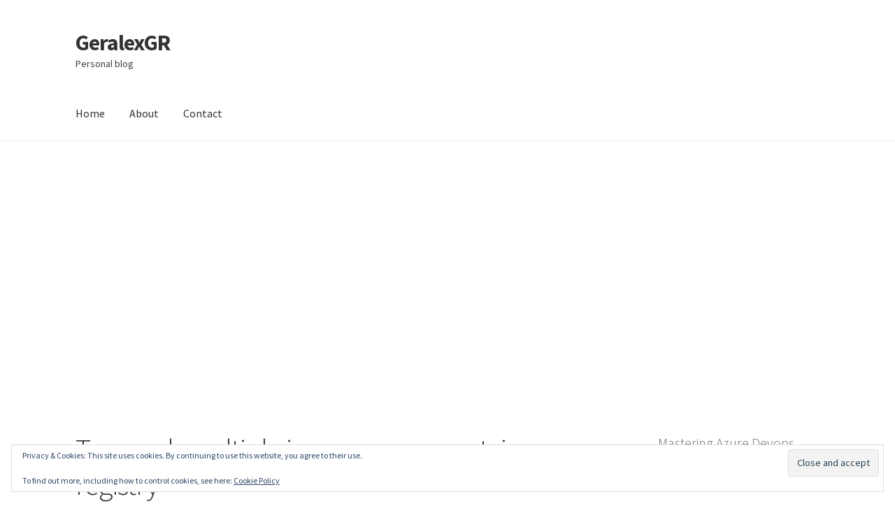

--- FILE ---
content_type: text/html; charset=UTF-8
request_url: https://blog.geralexgr.com/tag/push-multiple-images-azure-container-registry
body_size: 21045
content:
<!doctype html>
<html lang="en-US">
<head>
<meta charset="UTF-8">
<meta name="viewport" content="width=device-width, initial-scale=1">
<link rel="profile" href="http://gmpg.org/xfn/11">
<link rel="pingback" href="https://blog.geralexgr.com/xmlrpc.php">

<meta name='robots' content='index, follow, max-image-preview:large, max-snippet:-1, max-video-preview:-1' />

	<!-- This site is optimized with the Yoast SEO plugin v26.8 - https://yoast.com/product/yoast-seo-wordpress/ -->
	<title>push multiple images azure container registry Archives - GeralexGR</title>
	<link rel="canonical" href="https://blog.geralexgr.com/tag/push-multiple-images-azure-container-registry" />
	<meta property="og:locale" content="en_US" />
	<meta property="og:type" content="article" />
	<meta property="og:title" content="push multiple images azure container registry Archives - GeralexGR" />
	<meta property="og:url" content="https://blog.geralexgr.com/tag/push-multiple-images-azure-container-registry" />
	<meta property="og:site_name" content="GeralexGR" />
	<meta name="twitter:card" content="summary_large_image" />
	<script type="application/ld+json" class="yoast-schema-graph">{"@context":"https://schema.org","@graph":[{"@type":"CollectionPage","@id":"https://blog.geralexgr.com/tag/push-multiple-images-azure-container-registry","url":"https://blog.geralexgr.com/tag/push-multiple-images-azure-container-registry","name":"push multiple images azure container registry Archives - GeralexGR","isPartOf":{"@id":"https://blog.geralexgr.com/#website"},"breadcrumb":{"@id":"https://blog.geralexgr.com/tag/push-multiple-images-azure-container-registry#breadcrumb"},"inLanguage":"en-US"},{"@type":"BreadcrumbList","@id":"https://blog.geralexgr.com/tag/push-multiple-images-azure-container-registry#breadcrumb","itemListElement":[{"@type":"ListItem","position":1,"name":"Home","item":"https://blog.geralexgr.com/"},{"@type":"ListItem","position":2,"name":"push multiple images azure container registry"}]},{"@type":"WebSite","@id":"https://blog.geralexgr.com/#website","url":"https://blog.geralexgr.com/","name":"GeralexGR","description":"Personal blog","publisher":{"@id":"https://blog.geralexgr.com/#/schema/person/c011ad0f957956de25d4539640a93726"},"potentialAction":[{"@type":"SearchAction","target":{"@type":"EntryPoint","urlTemplate":"https://blog.geralexgr.com/?s={search_term_string}"},"query-input":{"@type":"PropertyValueSpecification","valueRequired":true,"valueName":"search_term_string"}}],"inLanguage":"en-US"},{"@type":["Person","Organization"],"@id":"https://blog.geralexgr.com/#/schema/person/c011ad0f957956de25d4539640a93726","name":"geralexgr","image":{"@type":"ImageObject","inLanguage":"en-US","@id":"https://blog.geralexgr.com/#/schema/person/image/","url":"https://secure.gravatar.com/avatar/cf3be7c7f25d4ba2a63d5f8447bfdceb9105930ee909ee09321867b48256e25c?s=96&d=identicon&r=g","contentUrl":"https://secure.gravatar.com/avatar/cf3be7c7f25d4ba2a63d5f8447bfdceb9105930ee909ee09321867b48256e25c?s=96&d=identicon&r=g","caption":"geralexgr"},"logo":{"@id":"https://blog.geralexgr.com/#/schema/person/image/"}}]}</script>
	<!-- / Yoast SEO plugin. -->


<link rel='dns-prefetch' href='//secure.gravatar.com' />
<link rel='dns-prefetch' href='//stats.wp.com' />
<link rel='dns-prefetch' href='//fonts.googleapis.com' />
<link rel='dns-prefetch' href='//v0.wordpress.com' />
<link rel='dns-prefetch' href='//jetpack.wordpress.com' />
<link rel='dns-prefetch' href='//s0.wp.com' />
<link rel='dns-prefetch' href='//public-api.wordpress.com' />
<link rel='dns-prefetch' href='//0.gravatar.com' />
<link rel='dns-prefetch' href='//1.gravatar.com' />
<link rel='dns-prefetch' href='//2.gravatar.com' />
<link rel='dns-prefetch' href='//widgets.wp.com' />
<link rel='preconnect' href='//i0.wp.com' />
<link rel='preconnect' href='//c0.wp.com' />
<link rel="alternate" type="application/rss+xml" title="GeralexGR &raquo; Feed" href="https://blog.geralexgr.com/feed" />
<link rel="alternate" type="application/rss+xml" title="GeralexGR &raquo; Comments Feed" href="https://blog.geralexgr.com/comments/feed" />
<link rel="alternate" type="application/rss+xml" title="GeralexGR &raquo; push multiple images azure container registry Tag Feed" href="https://blog.geralexgr.com/tag/push-multiple-images-azure-container-registry/feed" />
<!-- blog.geralexgr.com is managing ads with Advanced Ads 2.0.16 – https://wpadvancedads.com/ --><script id="geral-ready">
			window.advanced_ads_ready=function(e,a){a=a||"complete";var d=function(e){return"interactive"===a?"loading"!==e:"complete"===e};d(document.readyState)?e():document.addEventListener("readystatechange",(function(a){d(a.target.readyState)&&e()}),{once:"interactive"===a})},window.advanced_ads_ready_queue=window.advanced_ads_ready_queue||[];		</script>
		<link rel='stylesheet' id='all-css-036dd22980eedd78ec3bb5f5a0c6ebca' href='https://blog.geralexgr.com/wp-content/boost-cache/static/23da649855.min.css' type='text/css' media='all' />
<style id='wp-block-image-inline-css'>
.wp-block-image>a,.wp-block-image>figure>a{display:inline-block}.wp-block-image img{box-sizing:border-box;height:auto;max-width:100%;vertical-align:bottom}@media not (prefers-reduced-motion){.wp-block-image img.hide{visibility:hidden}.wp-block-image img.show{animation:show-content-image .4s}}.wp-block-image[style*=border-radius] img,.wp-block-image[style*=border-radius]>a{border-radius:inherit}.wp-block-image.has-custom-border img{box-sizing:border-box}.wp-block-image.aligncenter{text-align:center}.wp-block-image.alignfull>a,.wp-block-image.alignwide>a{width:100%}.wp-block-image.alignfull img,.wp-block-image.alignwide img{height:auto;width:100%}.wp-block-image .aligncenter,.wp-block-image .alignleft,.wp-block-image .alignright,.wp-block-image.aligncenter,.wp-block-image.alignleft,.wp-block-image.alignright{display:table}.wp-block-image .aligncenter>figcaption,.wp-block-image .alignleft>figcaption,.wp-block-image .alignright>figcaption,.wp-block-image.aligncenter>figcaption,.wp-block-image.alignleft>figcaption,.wp-block-image.alignright>figcaption{caption-side:bottom;display:table-caption}.wp-block-image .alignleft{float:left;margin:.5em 1em .5em 0}.wp-block-image .alignright{float:right;margin:.5em 0 .5em 1em}.wp-block-image .aligncenter{margin-left:auto;margin-right:auto}.wp-block-image :where(figcaption){margin-bottom:1em;margin-top:.5em}.wp-block-image.is-style-circle-mask img{border-radius:9999px}@supports ((-webkit-mask-image:none) or (mask-image:none)) or (-webkit-mask-image:none){.wp-block-image.is-style-circle-mask img{border-radius:0;-webkit-mask-image:url('data:image/svg+xml;utf8,<svg viewBox="0 0 100 100" xmlns="http://www.w3.org/2000/svg"><circle cx="50" cy="50" r="50"/></svg>');mask-image:url('data:image/svg+xml;utf8,<svg viewBox="0 0 100 100" xmlns="http://www.w3.org/2000/svg"><circle cx="50" cy="50" r="50"/></svg>');mask-mode:alpha;-webkit-mask-position:center;mask-position:center;-webkit-mask-repeat:no-repeat;mask-repeat:no-repeat;-webkit-mask-size:contain;mask-size:contain}}:root :where(.wp-block-image.is-style-rounded img,.wp-block-image .is-style-rounded img){border-radius:9999px}.wp-block-image figure{margin:0}.wp-lightbox-container{display:flex;flex-direction:column;position:relative}.wp-lightbox-container img{cursor:zoom-in}.wp-lightbox-container img:hover+button{opacity:1}.wp-lightbox-container button{align-items:center;backdrop-filter:blur(16px) saturate(180%);background-color:#5a5a5a40;border:none;border-radius:4px;cursor:zoom-in;display:flex;height:20px;justify-content:center;opacity:0;padding:0;position:absolute;right:16px;text-align:center;top:16px;width:20px;z-index:100}@media not (prefers-reduced-motion){.wp-lightbox-container button{transition:opacity .2s ease}}.wp-lightbox-container button:focus-visible{outline:3px auto #5a5a5a40;outline:3px auto -webkit-focus-ring-color;outline-offset:3px}.wp-lightbox-container button:hover{cursor:pointer;opacity:1}.wp-lightbox-container button:focus{opacity:1}.wp-lightbox-container button:focus,.wp-lightbox-container button:hover,.wp-lightbox-container button:not(:hover):not(:active):not(.has-background){background-color:#5a5a5a40;border:none}.wp-lightbox-overlay{box-sizing:border-box;cursor:zoom-out;height:100vh;left:0;overflow:hidden;position:fixed;top:0;visibility:hidden;width:100%;z-index:100000}.wp-lightbox-overlay .close-button{align-items:center;cursor:pointer;display:flex;justify-content:center;min-height:40px;min-width:40px;padding:0;position:absolute;right:calc(env(safe-area-inset-right) + 16px);top:calc(env(safe-area-inset-top) + 16px);z-index:5000000}.wp-lightbox-overlay .close-button:focus,.wp-lightbox-overlay .close-button:hover,.wp-lightbox-overlay .close-button:not(:hover):not(:active):not(.has-background){background:none;border:none}.wp-lightbox-overlay .lightbox-image-container{height:var(--wp--lightbox-container-height);left:50%;overflow:hidden;position:absolute;top:50%;transform:translate(-50%,-50%);transform-origin:top left;width:var(--wp--lightbox-container-width);z-index:9999999999}.wp-lightbox-overlay .wp-block-image{align-items:center;box-sizing:border-box;display:flex;height:100%;justify-content:center;margin:0;position:relative;transform-origin:0 0;width:100%;z-index:3000000}.wp-lightbox-overlay .wp-block-image img{height:var(--wp--lightbox-image-height);min-height:var(--wp--lightbox-image-height);min-width:var(--wp--lightbox-image-width);width:var(--wp--lightbox-image-width)}.wp-lightbox-overlay .wp-block-image figcaption{display:none}.wp-lightbox-overlay button{background:none;border:none}.wp-lightbox-overlay .scrim{background-color:#fff;height:100%;opacity:.9;position:absolute;width:100%;z-index:2000000}.wp-lightbox-overlay.active{visibility:visible}@media not (prefers-reduced-motion){.wp-lightbox-overlay.active{animation:turn-on-visibility .25s both}.wp-lightbox-overlay.active img{animation:turn-on-visibility .35s both}.wp-lightbox-overlay.show-closing-animation:not(.active){animation:turn-off-visibility .35s both}.wp-lightbox-overlay.show-closing-animation:not(.active) img{animation:turn-off-visibility .25s both}.wp-lightbox-overlay.zoom.active{animation:none;opacity:1;visibility:visible}.wp-lightbox-overlay.zoom.active .lightbox-image-container{animation:lightbox-zoom-in .4s}.wp-lightbox-overlay.zoom.active .lightbox-image-container img{animation:none}.wp-lightbox-overlay.zoom.active .scrim{animation:turn-on-visibility .4s forwards}.wp-lightbox-overlay.zoom.show-closing-animation:not(.active){animation:none}.wp-lightbox-overlay.zoom.show-closing-animation:not(.active) .lightbox-image-container{animation:lightbox-zoom-out .4s}.wp-lightbox-overlay.zoom.show-closing-animation:not(.active) .lightbox-image-container img{animation:none}.wp-lightbox-overlay.zoom.show-closing-animation:not(.active) .scrim{animation:turn-off-visibility .4s forwards}}@keyframes show-content-image{0%{visibility:hidden}99%{visibility:hidden}to{visibility:visible}}@keyframes turn-on-visibility{0%{opacity:0}to{opacity:1}}@keyframes turn-off-visibility{0%{opacity:1;visibility:visible}99%{opacity:0;visibility:visible}to{opacity:0;visibility:hidden}}@keyframes lightbox-zoom-in{0%{transform:translate(calc((-100vw + var(--wp--lightbox-scrollbar-width))/2 + var(--wp--lightbox-initial-left-position)),calc(-50vh + var(--wp--lightbox-initial-top-position))) scale(var(--wp--lightbox-scale))}to{transform:translate(-50%,-50%) scale(1)}}@keyframes lightbox-zoom-out{0%{transform:translate(-50%,-50%) scale(1);visibility:visible}99%{visibility:visible}to{transform:translate(calc((-100vw + var(--wp--lightbox-scrollbar-width))/2 + var(--wp--lightbox-initial-left-position)),calc(-50vh + var(--wp--lightbox-initial-top-position))) scale(var(--wp--lightbox-scale));visibility:hidden}}
/*# sourceURL=https://blog.geralexgr.com/wp-includes/blocks/image/style.min.css */
</style>
<style id='wp-block-image-theme-inline-css'>
:root :where(.wp-block-image figcaption){color:#555;font-size:13px;text-align:center}.is-dark-theme :root :where(.wp-block-image figcaption){color:#ffffffa6}.wp-block-image{margin:0 0 1em}
/*# sourceURL=https://blog.geralexgr.com/wp-includes/blocks/image/theme.min.css */
</style>
<style id='wp-block-search-inline-css'>
.wp-block-search__button{margin-left:10px;word-break:normal}.wp-block-search__button.has-icon{line-height:0}.wp-block-search__button svg{height:1.25em;min-height:24px;min-width:24px;width:1.25em;fill:currentColor;vertical-align:text-bottom}:where(.wp-block-search__button){border:1px solid #ccc;padding:6px 10px}.wp-block-search__inside-wrapper{display:flex;flex:auto;flex-wrap:nowrap;max-width:100%}.wp-block-search__label{width:100%}.wp-block-search.wp-block-search__button-only .wp-block-search__button{box-sizing:border-box;display:flex;flex-shrink:0;justify-content:center;margin-left:0;max-width:100%}.wp-block-search.wp-block-search__button-only .wp-block-search__inside-wrapper{min-width:0!important;transition-property:width}.wp-block-search.wp-block-search__button-only .wp-block-search__input{flex-basis:100%;transition-duration:.3s}.wp-block-search.wp-block-search__button-only.wp-block-search__searchfield-hidden,.wp-block-search.wp-block-search__button-only.wp-block-search__searchfield-hidden .wp-block-search__inside-wrapper{overflow:hidden}.wp-block-search.wp-block-search__button-only.wp-block-search__searchfield-hidden .wp-block-search__input{border-left-width:0!important;border-right-width:0!important;flex-basis:0;flex-grow:0;margin:0;min-width:0!important;padding-left:0!important;padding-right:0!important;width:0!important}:where(.wp-block-search__input){appearance:none;border:1px solid #949494;flex-grow:1;font-family:inherit;font-size:inherit;font-style:inherit;font-weight:inherit;letter-spacing:inherit;line-height:inherit;margin-left:0;margin-right:0;min-width:3rem;padding:8px;text-decoration:unset!important;text-transform:inherit}:where(.wp-block-search__button-inside .wp-block-search__inside-wrapper){background-color:#fff;border:1px solid #949494;box-sizing:border-box;padding:4px}:where(.wp-block-search__button-inside .wp-block-search__inside-wrapper) .wp-block-search__input{border:none;border-radius:0;padding:0 4px}:where(.wp-block-search__button-inside .wp-block-search__inside-wrapper) .wp-block-search__input:focus{outline:none}:where(.wp-block-search__button-inside .wp-block-search__inside-wrapper) :where(.wp-block-search__button){padding:4px 8px}.wp-block-search.aligncenter .wp-block-search__inside-wrapper{margin:auto}.wp-block[data-align=right] .wp-block-search.wp-block-search__button-only .wp-block-search__inside-wrapper{float:right}
/*# sourceURL=https://blog.geralexgr.com/wp-includes/blocks/search/style.min.css */
</style>
<style id='wp-block-search-theme-inline-css'>
.wp-block-search .wp-block-search__label{font-weight:700}.wp-block-search__button{border:1px solid #ccc;padding:.375em .625em}
/*# sourceURL=https://blog.geralexgr.com/wp-includes/blocks/search/theme.min.css */
</style>
<style id='wp-block-embed-inline-css'>
.wp-block-embed.alignleft,.wp-block-embed.alignright,.wp-block[data-align=left]>[data-type="core/embed"],.wp-block[data-align=right]>[data-type="core/embed"]{max-width:360px;width:100%}.wp-block-embed.alignleft .wp-block-embed__wrapper,.wp-block-embed.alignright .wp-block-embed__wrapper,.wp-block[data-align=left]>[data-type="core/embed"] .wp-block-embed__wrapper,.wp-block[data-align=right]>[data-type="core/embed"] .wp-block-embed__wrapper{min-width:280px}.wp-block-cover .wp-block-embed{min-height:240px;min-width:320px}.wp-block-embed{overflow-wrap:break-word}.wp-block-embed :where(figcaption){margin-bottom:1em;margin-top:.5em}.wp-block-embed iframe{max-width:100%}.wp-block-embed__wrapper{position:relative}.wp-embed-responsive .wp-has-aspect-ratio .wp-block-embed__wrapper:before{content:"";display:block;padding-top:50%}.wp-embed-responsive .wp-has-aspect-ratio iframe{bottom:0;height:100%;left:0;position:absolute;right:0;top:0;width:100%}.wp-embed-responsive .wp-embed-aspect-21-9 .wp-block-embed__wrapper:before{padding-top:42.85%}.wp-embed-responsive .wp-embed-aspect-18-9 .wp-block-embed__wrapper:before{padding-top:50%}.wp-embed-responsive .wp-embed-aspect-16-9 .wp-block-embed__wrapper:before{padding-top:56.25%}.wp-embed-responsive .wp-embed-aspect-4-3 .wp-block-embed__wrapper:before{padding-top:75%}.wp-embed-responsive .wp-embed-aspect-1-1 .wp-block-embed__wrapper:before{padding-top:100%}.wp-embed-responsive .wp-embed-aspect-9-16 .wp-block-embed__wrapper:before{padding-top:177.77%}.wp-embed-responsive .wp-embed-aspect-1-2 .wp-block-embed__wrapper:before{padding-top:200%}
/*# sourceURL=https://blog.geralexgr.com/wp-includes/blocks/embed/style.min.css */
</style>
<style id='wp-block-embed-theme-inline-css'>
.wp-block-embed :where(figcaption){color:#555;font-size:13px;text-align:center}.is-dark-theme .wp-block-embed :where(figcaption){color:#ffffffa6}.wp-block-embed{margin:0 0 1em}
/*# sourceURL=https://blog.geralexgr.com/wp-includes/blocks/embed/theme.min.css */
</style>
<style id='wp-block-paragraph-inline-css'>
.is-small-text{font-size:.875em}.is-regular-text{font-size:1em}.is-large-text{font-size:2.25em}.is-larger-text{font-size:3em}.has-drop-cap:not(:focus):first-letter{float:left;font-size:8.4em;font-style:normal;font-weight:100;line-height:.68;margin:.05em .1em 0 0;text-transform:uppercase}body.rtl .has-drop-cap:not(:focus):first-letter{float:none;margin-left:.1em}p.has-drop-cap.has-background{overflow:hidden}:root :where(p.has-background){padding:1.25em 2.375em}:where(p.has-text-color:not(.has-link-color)) a{color:inherit}p.has-text-align-left[style*="writing-mode:vertical-lr"],p.has-text-align-right[style*="writing-mode:vertical-rl"]{rotate:180deg}
/*# sourceURL=https://blog.geralexgr.com/wp-includes/blocks/paragraph/style.min.css */
</style>
<style id='wp-block-preformatted-inline-css'>
.wp-block-preformatted{box-sizing:border-box;white-space:pre-wrap}:where(.wp-block-preformatted.has-background){padding:1.25em 2.375em}
/*# sourceURL=https://blog.geralexgr.com/wp-includes/blocks/preformatted/style.min.css */
</style>
<style id='global-styles-inline-css'>
:root{--wp--preset--aspect-ratio--square: 1;--wp--preset--aspect-ratio--4-3: 4/3;--wp--preset--aspect-ratio--3-4: 3/4;--wp--preset--aspect-ratio--3-2: 3/2;--wp--preset--aspect-ratio--2-3: 2/3;--wp--preset--aspect-ratio--16-9: 16/9;--wp--preset--aspect-ratio--9-16: 9/16;--wp--preset--color--black: #000000;--wp--preset--color--cyan-bluish-gray: #abb8c3;--wp--preset--color--white: #ffffff;--wp--preset--color--pale-pink: #f78da7;--wp--preset--color--vivid-red: #cf2e2e;--wp--preset--color--luminous-vivid-orange: #ff6900;--wp--preset--color--luminous-vivid-amber: #fcb900;--wp--preset--color--light-green-cyan: #7bdcb5;--wp--preset--color--vivid-green-cyan: #00d084;--wp--preset--color--pale-cyan-blue: #8ed1fc;--wp--preset--color--vivid-cyan-blue: #0693e3;--wp--preset--color--vivid-purple: #9b51e0;--wp--preset--gradient--vivid-cyan-blue-to-vivid-purple: linear-gradient(135deg,rgb(6,147,227) 0%,rgb(155,81,224) 100%);--wp--preset--gradient--light-green-cyan-to-vivid-green-cyan: linear-gradient(135deg,rgb(122,220,180) 0%,rgb(0,208,130) 100%);--wp--preset--gradient--luminous-vivid-amber-to-luminous-vivid-orange: linear-gradient(135deg,rgb(252,185,0) 0%,rgb(255,105,0) 100%);--wp--preset--gradient--luminous-vivid-orange-to-vivid-red: linear-gradient(135deg,rgb(255,105,0) 0%,rgb(207,46,46) 100%);--wp--preset--gradient--very-light-gray-to-cyan-bluish-gray: linear-gradient(135deg,rgb(238,238,238) 0%,rgb(169,184,195) 100%);--wp--preset--gradient--cool-to-warm-spectrum: linear-gradient(135deg,rgb(74,234,220) 0%,rgb(151,120,209) 20%,rgb(207,42,186) 40%,rgb(238,44,130) 60%,rgb(251,105,98) 80%,rgb(254,248,76) 100%);--wp--preset--gradient--blush-light-purple: linear-gradient(135deg,rgb(255,206,236) 0%,rgb(152,150,240) 100%);--wp--preset--gradient--blush-bordeaux: linear-gradient(135deg,rgb(254,205,165) 0%,rgb(254,45,45) 50%,rgb(107,0,62) 100%);--wp--preset--gradient--luminous-dusk: linear-gradient(135deg,rgb(255,203,112) 0%,rgb(199,81,192) 50%,rgb(65,88,208) 100%);--wp--preset--gradient--pale-ocean: linear-gradient(135deg,rgb(255,245,203) 0%,rgb(182,227,212) 50%,rgb(51,167,181) 100%);--wp--preset--gradient--electric-grass: linear-gradient(135deg,rgb(202,248,128) 0%,rgb(113,206,126) 100%);--wp--preset--gradient--midnight: linear-gradient(135deg,rgb(2,3,129) 0%,rgb(40,116,252) 100%);--wp--preset--font-size--small: 14px;--wp--preset--font-size--medium: 23px;--wp--preset--font-size--large: 26px;--wp--preset--font-size--x-large: 42px;--wp--preset--font-size--normal: 16px;--wp--preset--font-size--huge: 37px;--wp--preset--spacing--20: 0.44rem;--wp--preset--spacing--30: 0.67rem;--wp--preset--spacing--40: 1rem;--wp--preset--spacing--50: 1.5rem;--wp--preset--spacing--60: 2.25rem;--wp--preset--spacing--70: 3.38rem;--wp--preset--spacing--80: 5.06rem;--wp--preset--shadow--natural: 6px 6px 9px rgba(0, 0, 0, 0.2);--wp--preset--shadow--deep: 12px 12px 50px rgba(0, 0, 0, 0.4);--wp--preset--shadow--sharp: 6px 6px 0px rgba(0, 0, 0, 0.2);--wp--preset--shadow--outlined: 6px 6px 0px -3px rgb(255, 255, 255), 6px 6px rgb(0, 0, 0);--wp--preset--shadow--crisp: 6px 6px 0px rgb(0, 0, 0);}:where(.is-layout-flex){gap: 0.5em;}:where(.is-layout-grid){gap: 0.5em;}body .is-layout-flex{display: flex;}.is-layout-flex{flex-wrap: wrap;align-items: center;}.is-layout-flex > :is(*, div){margin: 0;}body .is-layout-grid{display: grid;}.is-layout-grid > :is(*, div){margin: 0;}:where(.wp-block-columns.is-layout-flex){gap: 2em;}:where(.wp-block-columns.is-layout-grid){gap: 2em;}:where(.wp-block-post-template.is-layout-flex){gap: 1.25em;}:where(.wp-block-post-template.is-layout-grid){gap: 1.25em;}.has-black-color{color: var(--wp--preset--color--black) !important;}.has-cyan-bluish-gray-color{color: var(--wp--preset--color--cyan-bluish-gray) !important;}.has-white-color{color: var(--wp--preset--color--white) !important;}.has-pale-pink-color{color: var(--wp--preset--color--pale-pink) !important;}.has-vivid-red-color{color: var(--wp--preset--color--vivid-red) !important;}.has-luminous-vivid-orange-color{color: var(--wp--preset--color--luminous-vivid-orange) !important;}.has-luminous-vivid-amber-color{color: var(--wp--preset--color--luminous-vivid-amber) !important;}.has-light-green-cyan-color{color: var(--wp--preset--color--light-green-cyan) !important;}.has-vivid-green-cyan-color{color: var(--wp--preset--color--vivid-green-cyan) !important;}.has-pale-cyan-blue-color{color: var(--wp--preset--color--pale-cyan-blue) !important;}.has-vivid-cyan-blue-color{color: var(--wp--preset--color--vivid-cyan-blue) !important;}.has-vivid-purple-color{color: var(--wp--preset--color--vivid-purple) !important;}.has-black-background-color{background-color: var(--wp--preset--color--black) !important;}.has-cyan-bluish-gray-background-color{background-color: var(--wp--preset--color--cyan-bluish-gray) !important;}.has-white-background-color{background-color: var(--wp--preset--color--white) !important;}.has-pale-pink-background-color{background-color: var(--wp--preset--color--pale-pink) !important;}.has-vivid-red-background-color{background-color: var(--wp--preset--color--vivid-red) !important;}.has-luminous-vivid-orange-background-color{background-color: var(--wp--preset--color--luminous-vivid-orange) !important;}.has-luminous-vivid-amber-background-color{background-color: var(--wp--preset--color--luminous-vivid-amber) !important;}.has-light-green-cyan-background-color{background-color: var(--wp--preset--color--light-green-cyan) !important;}.has-vivid-green-cyan-background-color{background-color: var(--wp--preset--color--vivid-green-cyan) !important;}.has-pale-cyan-blue-background-color{background-color: var(--wp--preset--color--pale-cyan-blue) !important;}.has-vivid-cyan-blue-background-color{background-color: var(--wp--preset--color--vivid-cyan-blue) !important;}.has-vivid-purple-background-color{background-color: var(--wp--preset--color--vivid-purple) !important;}.has-black-border-color{border-color: var(--wp--preset--color--black) !important;}.has-cyan-bluish-gray-border-color{border-color: var(--wp--preset--color--cyan-bluish-gray) !important;}.has-white-border-color{border-color: var(--wp--preset--color--white) !important;}.has-pale-pink-border-color{border-color: var(--wp--preset--color--pale-pink) !important;}.has-vivid-red-border-color{border-color: var(--wp--preset--color--vivid-red) !important;}.has-luminous-vivid-orange-border-color{border-color: var(--wp--preset--color--luminous-vivid-orange) !important;}.has-luminous-vivid-amber-border-color{border-color: var(--wp--preset--color--luminous-vivid-amber) !important;}.has-light-green-cyan-border-color{border-color: var(--wp--preset--color--light-green-cyan) !important;}.has-vivid-green-cyan-border-color{border-color: var(--wp--preset--color--vivid-green-cyan) !important;}.has-pale-cyan-blue-border-color{border-color: var(--wp--preset--color--pale-cyan-blue) !important;}.has-vivid-cyan-blue-border-color{border-color: var(--wp--preset--color--vivid-cyan-blue) !important;}.has-vivid-purple-border-color{border-color: var(--wp--preset--color--vivid-purple) !important;}.has-vivid-cyan-blue-to-vivid-purple-gradient-background{background: var(--wp--preset--gradient--vivid-cyan-blue-to-vivid-purple) !important;}.has-light-green-cyan-to-vivid-green-cyan-gradient-background{background: var(--wp--preset--gradient--light-green-cyan-to-vivid-green-cyan) !important;}.has-luminous-vivid-amber-to-luminous-vivid-orange-gradient-background{background: var(--wp--preset--gradient--luminous-vivid-amber-to-luminous-vivid-orange) !important;}.has-luminous-vivid-orange-to-vivid-red-gradient-background{background: var(--wp--preset--gradient--luminous-vivid-orange-to-vivid-red) !important;}.has-very-light-gray-to-cyan-bluish-gray-gradient-background{background: var(--wp--preset--gradient--very-light-gray-to-cyan-bluish-gray) !important;}.has-cool-to-warm-spectrum-gradient-background{background: var(--wp--preset--gradient--cool-to-warm-spectrum) !important;}.has-blush-light-purple-gradient-background{background: var(--wp--preset--gradient--blush-light-purple) !important;}.has-blush-bordeaux-gradient-background{background: var(--wp--preset--gradient--blush-bordeaux) !important;}.has-luminous-dusk-gradient-background{background: var(--wp--preset--gradient--luminous-dusk) !important;}.has-pale-ocean-gradient-background{background: var(--wp--preset--gradient--pale-ocean) !important;}.has-electric-grass-gradient-background{background: var(--wp--preset--gradient--electric-grass) !important;}.has-midnight-gradient-background{background: var(--wp--preset--gradient--midnight) !important;}.has-small-font-size{font-size: var(--wp--preset--font-size--small) !important;}.has-medium-font-size{font-size: var(--wp--preset--font-size--medium) !important;}.has-large-font-size{font-size: var(--wp--preset--font-size--large) !important;}.has-x-large-font-size{font-size: var(--wp--preset--font-size--x-large) !important;}
/*# sourceURL=global-styles-inline-css */
</style>

<style id='storefront-gutenberg-blocks-inline-css'>

				.wp-block-button__link:not(.has-text-color) {
					color: #333333;
				}

				.wp-block-button__link:not(.has-text-color):hover,
				.wp-block-button__link:not(.has-text-color):focus,
				.wp-block-button__link:not(.has-text-color):active {
					color: #333333;
				}

				.wp-block-button__link:not(.has-background) {
					background-color: #eeeeee;
				}

				.wp-block-button__link:not(.has-background):hover,
				.wp-block-button__link:not(.has-background):focus,
				.wp-block-button__link:not(.has-background):active {
					border-color: #d5d5d5;
					background-color: #d5d5d5;
				}

				.wp-block-quote footer,
				.wp-block-quote cite,
				.wp-block-quote__citation {
					color: #6d6d6d;
				}

				.wp-block-pullquote cite,
				.wp-block-pullquote footer,
				.wp-block-pullquote__citation {
					color: #6d6d6d;
				}

				.wp-block-image figcaption {
					color: #6d6d6d;
				}

				.wp-block-separator.is-style-dots::before {
					color: #333333;
				}

				.wp-block-file a.wp-block-file__button {
					color: #333333;
					background-color: #eeeeee;
					border-color: #eeeeee;
				}

				.wp-block-file a.wp-block-file__button:hover,
				.wp-block-file a.wp-block-file__button:focus,
				.wp-block-file a.wp-block-file__button:active {
					color: #333333;
					background-color: #d5d5d5;
				}

				.wp-block-code,
				.wp-block-preformatted pre {
					color: #6d6d6d;
				}

				.wp-block-table:not( .has-background ):not( .is-style-stripes ) tbody tr:nth-child(2n) td {
					background-color: #fdfdfd;
				}

				.wp-block-cover .wp-block-cover__inner-container h1:not(.has-text-color),
				.wp-block-cover .wp-block-cover__inner-container h2:not(.has-text-color),
				.wp-block-cover .wp-block-cover__inner-container h3:not(.has-text-color),
				.wp-block-cover .wp-block-cover__inner-container h4:not(.has-text-color),
				.wp-block-cover .wp-block-cover__inner-container h5:not(.has-text-color),
				.wp-block-cover .wp-block-cover__inner-container h6:not(.has-text-color) {
					color: #000000;
				}

				.wc-block-components-price-slider__range-input-progress,
				.rtl .wc-block-components-price-slider__range-input-progress {
					--range-color: #020101;
				}

				/* Target only IE11 */
				@media all and (-ms-high-contrast: none), (-ms-high-contrast: active) {
					.wc-block-components-price-slider__range-input-progress {
						background: #020101;
					}
				}

				.wc-block-components-button:not(.is-link) {
					background-color: #333333;
					color: #ffffff;
				}

				.wc-block-components-button:not(.is-link):hover,
				.wc-block-components-button:not(.is-link):focus,
				.wc-block-components-button:not(.is-link):active {
					background-color: #1a1a1a;
					color: #ffffff;
				}

				.wc-block-components-button:not(.is-link):disabled {
					background-color: #333333;
					color: #ffffff;
				}

				.wc-block-cart__submit-container {
					background-color: #ffffff;
				}

				.wc-block-cart__submit-container::before {
					color: rgba(220,220,220,0.5);
				}

				.wc-block-components-order-summary-item__quantity {
					background-color: #ffffff;
					border-color: #6d6d6d;
					box-shadow: 0 0 0 2px #ffffff;
					color: #6d6d6d;
				}
			
/*# sourceURL=storefront-gutenberg-blocks-inline-css */
</style>
<style id='storefront-style-inline-css'>

			.main-navigation ul li a,
			.site-title a,
			ul.menu li a,
			.site-branding h1 a,
			button.menu-toggle,
			button.menu-toggle:hover,
			.handheld-navigation .dropdown-toggle {
				color: #333333;
			}

			button.menu-toggle,
			button.menu-toggle:hover {
				border-color: #333333;
			}

			.main-navigation ul li a:hover,
			.main-navigation ul li:hover > a,
			.site-title a:hover,
			.site-header ul.menu li.current-menu-item > a {
				color: #747474;
			}

			table:not( .has-background ) th {
				background-color: #f8f8f8;
			}

			table:not( .has-background ) tbody td {
				background-color: #fdfdfd;
			}

			table:not( .has-background ) tbody tr:nth-child(2n) td,
			fieldset,
			fieldset legend {
				background-color: #fbfbfb;
			}

			.site-header,
			.secondary-navigation ul ul,
			.main-navigation ul.menu > li.menu-item-has-children:after,
			.secondary-navigation ul.menu ul,
			.storefront-handheld-footer-bar,
			.storefront-handheld-footer-bar ul li > a,
			.storefront-handheld-footer-bar ul li.search .site-search,
			button.menu-toggle,
			button.menu-toggle:hover {
				background-color: #ffffff;
			}

			p.site-description,
			.site-header,
			.storefront-handheld-footer-bar {
				color: #404040;
			}

			button.menu-toggle:after,
			button.menu-toggle:before,
			button.menu-toggle span:before {
				background-color: #333333;
			}

			h1, h2, h3, h4, h5, h6, .wc-block-grid__product-title {
				color: #333333;
			}

			.widget h1 {
				border-bottom-color: #333333;
			}

			body,
			.secondary-navigation a {
				color: #6d6d6d;
			}

			.widget-area .widget a,
			.hentry .entry-header .posted-on a,
			.hentry .entry-header .post-author a,
			.hentry .entry-header .post-comments a,
			.hentry .entry-header .byline a {
				color: #727272;
			}

			a {
				color: #020101;
			}

			a:focus,
			button:focus,
			.button.alt:focus,
			input:focus,
			textarea:focus,
			input[type="button"]:focus,
			input[type="reset"]:focus,
			input[type="submit"]:focus,
			input[type="email"]:focus,
			input[type="tel"]:focus,
			input[type="url"]:focus,
			input[type="password"]:focus,
			input[type="search"]:focus {
				outline-color: #020101;
			}

			button, input[type="button"], input[type="reset"], input[type="submit"], .button, .widget a.button {
				background-color: #eeeeee;
				border-color: #eeeeee;
				color: #333333;
			}

			button:hover, input[type="button"]:hover, input[type="reset"]:hover, input[type="submit"]:hover, .button:hover, .widget a.button:hover {
				background-color: #d5d5d5;
				border-color: #d5d5d5;
				color: #333333;
			}

			button.alt, input[type="button"].alt, input[type="reset"].alt, input[type="submit"].alt, .button.alt, .widget-area .widget a.button.alt {
				background-color: #333333;
				border-color: #333333;
				color: #ffffff;
			}

			button.alt:hover, input[type="button"].alt:hover, input[type="reset"].alt:hover, input[type="submit"].alt:hover, .button.alt:hover, .widget-area .widget a.button.alt:hover {
				background-color: #1a1a1a;
				border-color: #1a1a1a;
				color: #ffffff;
			}

			.pagination .page-numbers li .page-numbers.current {
				background-color: #e6e6e6;
				color: #636363;
			}

			#comments .comment-list .comment-content .comment-text {
				background-color: #f8f8f8;
			}

			.site-footer {
				background-color: #f0f0f0;
				color: #6d6d6d;
			}

			.site-footer a:not(.button):not(.components-button) {
				color: #333333;
			}

			.site-footer .storefront-handheld-footer-bar a:not(.button):not(.components-button) {
				color: #333333;
			}

			.site-footer h1, .site-footer h2, .site-footer h3, .site-footer h4, .site-footer h5, .site-footer h6, .site-footer .widget .widget-title, .site-footer .widget .widgettitle {
				color: #333333;
			}

			.page-template-template-homepage.has-post-thumbnail .type-page.has-post-thumbnail .entry-title {
				color: #000000;
			}

			.page-template-template-homepage.has-post-thumbnail .type-page.has-post-thumbnail .entry-content {
				color: #000000;
			}

			@media screen and ( min-width: 768px ) {
				.secondary-navigation ul.menu a:hover {
					color: #595959;
				}

				.secondary-navigation ul.menu a {
					color: #404040;
				}

				.main-navigation ul.menu ul.sub-menu,
				.main-navigation ul.nav-menu ul.children {
					background-color: #f0f0f0;
				}

				.site-header {
					border-bottom-color: #f0f0f0;
				}
			}
/*# sourceURL=storefront-style-inline-css */
</style>
<style id='wp-img-auto-sizes-contain-inline-css'>
img:is([sizes=auto i],[sizes^="auto," i]){contain-intrinsic-size:3000px 1500px}
/*# sourceURL=wp-img-auto-sizes-contain-inline-css */
</style>
<style id='wp-emoji-styles-inline-css'>

	img.wp-smiley, img.emoji {
		display: inline !important;
		border: none !important;
		box-shadow: none !important;
		height: 1em !important;
		width: 1em !important;
		margin: 0 0.07em !important;
		vertical-align: -0.1em !important;
		background: none !important;
		padding: 0 !important;
	}
/*# sourceURL=wp-emoji-styles-inline-css */
</style>
<style id='classic-theme-styles-inline-css'>
/*! This file is auto-generated */
.wp-block-button__link{color:#fff;background-color:#32373c;border-radius:9999px;box-shadow:none;text-decoration:none;padding:calc(.667em + 2px) calc(1.333em + 2px);font-size:1.125em}.wp-block-file__button{background:#32373c;color:#fff;text-decoration:none}
/*# sourceURL=/wp-includes/css/classic-themes.min.css */
</style>
<link rel='stylesheet' id='storefront-fonts-css' href='https://fonts.googleapis.com/css?family=Source+Sans+Pro%3A400%2C300%2C300italic%2C400italic%2C600%2C700%2C900&#038;subset=latin%2Clatin-ext&#038;ver=4.1.1' media='all' />
<link rel="https://api.w.org/" href="https://blog.geralexgr.com/wp-json/" /><link rel="alternate" title="JSON" type="application/json" href="https://blog.geralexgr.com/wp-json/wp/v2/tags/729" /><link rel="EditURI" type="application/rsd+xml" title="RSD" href="https://blog.geralexgr.com/xmlrpc.php?rsd" />
<meta name="generator" content="WordPress 6.9" />
	<style>img#wpstats{display:none}</style>
		<style>div.floatingchat-container-wrap{max-width:197px}iframe.floatingchat-container{width:100%}</style><script  async src="https://pagead2.googlesyndication.com/pagead/js/adsbygoogle.js?client=ca-pub-1858871039022839" crossorigin="anonymous"></script>	
<!-- Global site tag (gtag.js) - Google Analytics -->
<script async src="https://www.googletagmanager.com/gtag/js?id=G-7Y9BYSBD65"></script>
<script>
  window.dataLayer = window.dataLayer || [];
  function gtag(){dataLayer.push(arguments);}
  gtag('js', new Date());

  gtag('config', 'G-7Y9BYSBD65');
</script> 
<link rel='stylesheet' id='all-css-f434f55a43c6834477053808c3e2d2ac' href='https://blog.geralexgr.com/wp-content/boost-cache/static/714015ec5f.min.css' type='text/css' media='all' />
<link rel='stylesheet' id='jetpack-gist-styling-css' href='https://github.githubassets.com/assets/gist-embed-68783a026c0c.css?ver=15.4' media='all' />
<style id='jetpack-block-subscriptions-inline-css'>
.is-style-compact .is-not-subscriber .wp-block-button__link,.is-style-compact .is-not-subscriber .wp-block-jetpack-subscriptions__button{border-end-start-radius:0!important;border-start-start-radius:0!important;margin-inline-start:0!important}.is-style-compact .is-not-subscriber .components-text-control__input,.is-style-compact .is-not-subscriber p#subscribe-email input[type=email]{border-end-end-radius:0!important;border-start-end-radius:0!important}.is-style-compact:not(.wp-block-jetpack-subscriptions__use-newline) .components-text-control__input{border-inline-end-width:0!important}.wp-block-jetpack-subscriptions.wp-block-jetpack-subscriptions__supports-newline .wp-block-jetpack-subscriptions__form-container{display:flex;flex-direction:column}.wp-block-jetpack-subscriptions.wp-block-jetpack-subscriptions__supports-newline:not(.wp-block-jetpack-subscriptions__use-newline) .is-not-subscriber .wp-block-jetpack-subscriptions__form-elements{align-items:flex-start;display:flex}.wp-block-jetpack-subscriptions.wp-block-jetpack-subscriptions__supports-newline:not(.wp-block-jetpack-subscriptions__use-newline) p#subscribe-submit{display:flex;justify-content:center}.wp-block-jetpack-subscriptions.wp-block-jetpack-subscriptions__supports-newline .wp-block-jetpack-subscriptions__form .wp-block-jetpack-subscriptions__button,.wp-block-jetpack-subscriptions.wp-block-jetpack-subscriptions__supports-newline .wp-block-jetpack-subscriptions__form .wp-block-jetpack-subscriptions__textfield .components-text-control__input,.wp-block-jetpack-subscriptions.wp-block-jetpack-subscriptions__supports-newline .wp-block-jetpack-subscriptions__form button,.wp-block-jetpack-subscriptions.wp-block-jetpack-subscriptions__supports-newline .wp-block-jetpack-subscriptions__form input[type=email],.wp-block-jetpack-subscriptions.wp-block-jetpack-subscriptions__supports-newline form .wp-block-jetpack-subscriptions__button,.wp-block-jetpack-subscriptions.wp-block-jetpack-subscriptions__supports-newline form .wp-block-jetpack-subscriptions__textfield .components-text-control__input,.wp-block-jetpack-subscriptions.wp-block-jetpack-subscriptions__supports-newline form button,.wp-block-jetpack-subscriptions.wp-block-jetpack-subscriptions__supports-newline form input[type=email]{box-sizing:border-box;cursor:pointer;line-height:1.3;min-width:auto!important;white-space:nowrap!important}.wp-block-jetpack-subscriptions.wp-block-jetpack-subscriptions__supports-newline .wp-block-jetpack-subscriptions__form input[type=email]::placeholder,.wp-block-jetpack-subscriptions.wp-block-jetpack-subscriptions__supports-newline .wp-block-jetpack-subscriptions__form input[type=email]:disabled,.wp-block-jetpack-subscriptions.wp-block-jetpack-subscriptions__supports-newline form input[type=email]::placeholder,.wp-block-jetpack-subscriptions.wp-block-jetpack-subscriptions__supports-newline form input[type=email]:disabled{color:currentColor;opacity:.5}.wp-block-jetpack-subscriptions.wp-block-jetpack-subscriptions__supports-newline .wp-block-jetpack-subscriptions__form .wp-block-jetpack-subscriptions__button,.wp-block-jetpack-subscriptions.wp-block-jetpack-subscriptions__supports-newline .wp-block-jetpack-subscriptions__form button,.wp-block-jetpack-subscriptions.wp-block-jetpack-subscriptions__supports-newline form .wp-block-jetpack-subscriptions__button,.wp-block-jetpack-subscriptions.wp-block-jetpack-subscriptions__supports-newline form button{border-color:#0000;border-style:solid}.wp-block-jetpack-subscriptions.wp-block-jetpack-subscriptions__supports-newline .wp-block-jetpack-subscriptions__form .wp-block-jetpack-subscriptions__textfield,.wp-block-jetpack-subscriptions.wp-block-jetpack-subscriptions__supports-newline .wp-block-jetpack-subscriptions__form p#subscribe-email,.wp-block-jetpack-subscriptions.wp-block-jetpack-subscriptions__supports-newline form .wp-block-jetpack-subscriptions__textfield,.wp-block-jetpack-subscriptions.wp-block-jetpack-subscriptions__supports-newline form p#subscribe-email{background:#0000;flex-grow:1}.wp-block-jetpack-subscriptions.wp-block-jetpack-subscriptions__supports-newline .wp-block-jetpack-subscriptions__form .wp-block-jetpack-subscriptions__textfield .components-base-control__field,.wp-block-jetpack-subscriptions.wp-block-jetpack-subscriptions__supports-newline .wp-block-jetpack-subscriptions__form .wp-block-jetpack-subscriptions__textfield .components-text-control__input,.wp-block-jetpack-subscriptions.wp-block-jetpack-subscriptions__supports-newline .wp-block-jetpack-subscriptions__form .wp-block-jetpack-subscriptions__textfield input[type=email],.wp-block-jetpack-subscriptions.wp-block-jetpack-subscriptions__supports-newline .wp-block-jetpack-subscriptions__form p#subscribe-email .components-base-control__field,.wp-block-jetpack-subscriptions.wp-block-jetpack-subscriptions__supports-newline .wp-block-jetpack-subscriptions__form p#subscribe-email .components-text-control__input,.wp-block-jetpack-subscriptions.wp-block-jetpack-subscriptions__supports-newline .wp-block-jetpack-subscriptions__form p#subscribe-email input[type=email],.wp-block-jetpack-subscriptions.wp-block-jetpack-subscriptions__supports-newline form .wp-block-jetpack-subscriptions__textfield .components-base-control__field,.wp-block-jetpack-subscriptions.wp-block-jetpack-subscriptions__supports-newline form .wp-block-jetpack-subscriptions__textfield .components-text-control__input,.wp-block-jetpack-subscriptions.wp-block-jetpack-subscriptions__supports-newline form .wp-block-jetpack-subscriptions__textfield input[type=email],.wp-block-jetpack-subscriptions.wp-block-jetpack-subscriptions__supports-newline form p#subscribe-email .components-base-control__field,.wp-block-jetpack-subscriptions.wp-block-jetpack-subscriptions__supports-newline form p#subscribe-email .components-text-control__input,.wp-block-jetpack-subscriptions.wp-block-jetpack-subscriptions__supports-newline form p#subscribe-email input[type=email]{height:auto;margin:0;width:100%}.wp-block-jetpack-subscriptions.wp-block-jetpack-subscriptions__supports-newline .wp-block-jetpack-subscriptions__form p#subscribe-email,.wp-block-jetpack-subscriptions.wp-block-jetpack-subscriptions__supports-newline .wp-block-jetpack-subscriptions__form p#subscribe-submit,.wp-block-jetpack-subscriptions.wp-block-jetpack-subscriptions__supports-newline form p#subscribe-email,.wp-block-jetpack-subscriptions.wp-block-jetpack-subscriptions__supports-newline form p#subscribe-submit{line-height:0;margin:0;padding:0}.wp-block-jetpack-subscriptions.wp-block-jetpack-subscriptions__supports-newline.wp-block-jetpack-subscriptions__show-subs .wp-block-jetpack-subscriptions__subscount{font-size:16px;margin:8px 0;text-align:end}.wp-block-jetpack-subscriptions.wp-block-jetpack-subscriptions__supports-newline.wp-block-jetpack-subscriptions__use-newline .wp-block-jetpack-subscriptions__form-elements{display:block}.wp-block-jetpack-subscriptions.wp-block-jetpack-subscriptions__supports-newline.wp-block-jetpack-subscriptions__use-newline .wp-block-jetpack-subscriptions__button,.wp-block-jetpack-subscriptions.wp-block-jetpack-subscriptions__supports-newline.wp-block-jetpack-subscriptions__use-newline button{display:inline-block;max-width:100%}.wp-block-jetpack-subscriptions.wp-block-jetpack-subscriptions__supports-newline.wp-block-jetpack-subscriptions__use-newline .wp-block-jetpack-subscriptions__subscount{text-align:start}#subscribe-submit.is-link{text-align:center;width:auto!important}#subscribe-submit.is-link a{margin-left:0!important;margin-top:0!important;width:auto!important}@keyframes jetpack-memberships_button__spinner-animation{to{transform:rotate(1turn)}}.jetpack-memberships-spinner{display:none;height:1em;margin:0 0 0 5px;width:1em}.jetpack-memberships-spinner svg{height:100%;margin-bottom:-2px;width:100%}.jetpack-memberships-spinner-rotating{animation:jetpack-memberships_button__spinner-animation .75s linear infinite;transform-origin:center}.is-loading .jetpack-memberships-spinner{display:inline-block}body.jetpack-memberships-modal-open{overflow:hidden}dialog.jetpack-memberships-modal{opacity:1}dialog.jetpack-memberships-modal,dialog.jetpack-memberships-modal iframe{background:#0000;border:0;bottom:0;box-shadow:none;height:100%;left:0;margin:0;padding:0;position:fixed;right:0;top:0;width:100%}dialog.jetpack-memberships-modal::backdrop{background-color:#000;opacity:.7;transition:opacity .2s ease-out}dialog.jetpack-memberships-modal.is-loading,dialog.jetpack-memberships-modal.is-loading::backdrop{opacity:0}
/*# sourceURL=https://blog.geralexgr.com/wp-content/plugins/jetpack/_inc/blocks/subscriptions/view.css?minify=false */
</style>
</head>

<body class="archive tag tag-push-multiple-images-azure-container-registry tag-729 wp-embed-responsive wp-theme-storefront group-blog no-wc-breadcrumb storefront-align-wide right-sidebar aa-prefix-geral-">



<div id="page" class="hfeed site">
	
	<header id="masthead" class="site-header" role="banner" style="">

		<div class="col-full">		<a class="skip-link screen-reader-text" href="#site-navigation">Skip to navigation</a>
		<a class="skip-link screen-reader-text" href="#content">Skip to content</a>
				<div class="site-branding">
			<div class="beta site-title"><a href="https://blog.geralexgr.com/" rel="home">GeralexGR</a></div><p class="site-description">Personal blog</p>		</div>
		</div><div class="storefront-primary-navigation"><div class="col-full">		<nav id="site-navigation" class="main-navigation" role="navigation" aria-label="Primary Navigation">
		<button id="site-navigation-menu-toggle" class="menu-toggle" aria-controls="site-navigation" aria-expanded="false"><span>Menu</span></button>
			<div class="primary-navigation"><ul id="menu-top-menu" class="menu"><li id="menu-item-202" class="menu-item menu-item-type-custom menu-item-object-custom menu-item-home menu-item-202"><a href="http://blog.geralexgr.com/">Home</a></li>
<li id="menu-item-2590" class="menu-item menu-item-type-post_type menu-item-object-page menu-item-2590"><a href="https://blog.geralexgr.com/about">About</a></li>
<li id="menu-item-203" class="menu-item menu-item-type-post_type menu-item-object-page menu-item-203"><a href="https://blog.geralexgr.com/contact">Contact</a></li>
</ul></div><div class="menu"><ul>
<li ><a href="https://blog.geralexgr.com/">Home</a></li><li class="page_item page-item-2552"><a href="https://blog.geralexgr.com/about">About</a></li>
<li class="page_item page-item-18"><a href="https://blog.geralexgr.com/contact">Contact</a></li>
<li class="page_item page-item-4745"><a href="https://blog.geralexgr.com/test">Test</a></li>
</ul></div>
		</nav><!-- #site-navigation -->
		</div></div>
	</header><!-- #masthead -->

	
	<div id="content" class="site-content" tabindex="-1">
		<div class="col-full">



			
	<div id="primary" class="content-area">
		<main id="main" class="site-main" role="main">

		
			<header class="page-header">
				<h1 class="page-title">Tag: <span>push multiple images azure container registry</span></h1>			</header><!-- .page-header -->

			
<article id="post-2048" class="post-2048 post type-post status-publish format-standard hentry category-automation category-azure category-cloud category-devops category-docker tag-azure tag-azure-container-registry tag-azurecr-io-push-image tag-containers tag-devops tag-devops-docker-loop tag-docker tag-images tag-loops tag-multiple tag-push tag-push-docker-images-acr tag-push-multiple-images-azure-container-registry tag-registry">

			<header class="entry-header">
		
			<span class="posted-on">Posted on <a href="https://blog.geralexgr.com/automation/push-multiple-docker-container-images-using-a-loop-azure-devops" rel="bookmark"><time class="entry-date published" datetime="2022-03-21T13:32:09+02:00">March 21, 2022</time><time class="updated" datetime="2022-05-20T11:15:48+03:00">May 20, 2022</time></a></span> <span class="post-author">by <a href="https://blog.geralexgr.com/author/skotosdeath" rel="author">geralexgr</a></span> <span class="post-comments">&mdash; <a href="https://blog.geralexgr.com/automation/push-multiple-docker-container-images-using-a-loop-azure-devops#respond">Leave a comment</a></span><h2 class="alpha entry-title"><a href="https://blog.geralexgr.com/automation/push-multiple-docker-container-images-using-a-loop-azure-devops" rel="bookmark">Push multiple docker container images using a loop &#8211; Azure DevOps</a></h2>		</header><!-- .entry-header -->
				<div class="entry-content">
		
<p>On a pipeline that I was creating I wanted to push multiple docker images on an Azure container registry based on a list. In order to do that I used the docker@2 task on a loop providing the images that I had to push as a parameter.  Code is attached below.</p>



<figure class="wp-block-embed is-type-rich is-provider-embed-handler wp-block-embed-embed-handler"><div class="wp-block-embed__wrapper">
<style>.gist table { margin-bottom: 0; }</style><div style="tab-size: 8" id="gist115319696" class="gist">
    <div class="gist-file" translate="no" data-color-mode="light" data-light-theme="light">
      <div class="gist-data">
        <div class="js-gist-file-update-container js-task-list-container">
  <div id="file-azure-devops-push-multiple-images-on-azure-container-registry" class="file my-2">
    
    <div itemprop="text"
      class="Box-body p-0 blob-wrapper data type-text  "
      style="overflow: auto" tabindex="0" role="region"
      aria-label="azure devops - push multiple images on azure container registry content, created by geralexgr on 11:25AM on March 21, 2022."
    >

        
<div class="js-check-hidden-unicode js-blob-code-container blob-code-content">

  <template class="js-file-alert-template">
  <div data-view-component="true" class="flash flash-warn flash-full d-flex flex-items-center">
  <svg aria-hidden="true" height="16" viewBox="0 0 16 16" version="1.1" width="16" data-view-component="true" class="octicon octicon-alert">
    <path d="M6.457 1.047c.659-1.234 2.427-1.234 3.086 0l6.082 11.378A1.75 1.75 0 0 1 14.082 15H1.918a1.75 1.75 0 0 1-1.543-2.575Zm1.763.707a.25.25 0 0 0-.44 0L1.698 13.132a.25.25 0 0 0 .22.368h12.164a.25.25 0 0 0 .22-.368Zm.53 3.996v2.5a.75.75 0 0 1-1.5 0v-2.5a.75.75 0 0 1 1.5 0ZM9 11a1 1 0 1 1-2 0 1 1 0 0 1 2 0Z"></path>
</svg>
    <span>
      This file contains hidden or bidirectional Unicode text that may be interpreted or compiled differently than what appears below. To review, open the file in an editor that reveals hidden Unicode characters.
      <a class="Link--inTextBlock" href="https://github.co/hiddenchars" target="_blank">Learn more about bidirectional Unicode characters</a>
    </span>


  <div data-view-component="true" class="flash-action">        <a href="{{ revealButtonHref }}" data-view-component="true" class="btn-sm btn">    Show hidden characters
</a>
</div>
</div></template>
<template class="js-line-alert-template">
  <span aria-label="This line has hidden Unicode characters" data-view-component="true" class="line-alert tooltipped tooltipped-e">
    <svg aria-hidden="true" height="16" viewBox="0 0 16 16" version="1.1" width="16" data-view-component="true" class="octicon octicon-alert">
    <path d="M6.457 1.047c.659-1.234 2.427-1.234 3.086 0l6.082 11.378A1.75 1.75 0 0 1 14.082 15H1.918a1.75 1.75 0 0 1-1.543-2.575Zm1.763.707a.25.25 0 0 0-.44 0L1.698 13.132a.25.25 0 0 0 .22.368h12.164a.25.25 0 0 0 .22-.368Zm.53 3.996v2.5a.75.75 0 0 1-1.5 0v-2.5a.75.75 0 0 1 1.5 0ZM9 11a1 1 0 1 1-2 0 1 1 0 0 1 2 0Z"></path>
</svg>
</span></template>

  <table data-hpc class="highlight tab-size js-file-line-container" data-tab-size="4" data-paste-markdown-skip data-tagsearch-path="azure devops - push multiple images on azure container registry">
        <tr>
          <td id="file-azure-devops-push-multiple-images-on-azure-container-registry-L1" class="blob-num js-line-number js-blob-rnum" data-line-number="1"></td>
          <td id="file-azure-devops-push-multiple-images-on-azure-container-registry-LC1" class="blob-code blob-code-inner js-file-line">trigger:</td>
        </tr>
        <tr>
          <td id="file-azure-devops-push-multiple-images-on-azure-container-registry-L2" class="blob-num js-line-number js-blob-rnum" data-line-number="2"></td>
          <td id="file-azure-devops-push-multiple-images-on-azure-container-registry-LC2" class="blob-code blob-code-inner js-file-line">&#8211; none</td>
        </tr>
        <tr>
          <td id="file-azure-devops-push-multiple-images-on-azure-container-registry-L3" class="blob-num js-line-number js-blob-rnum" data-line-number="3"></td>
          <td id="file-azure-devops-push-multiple-images-on-azure-container-registry-LC3" class="blob-code blob-code-inner js-file-line">
</td>
        </tr>
        <tr>
          <td id="file-azure-devops-push-multiple-images-on-azure-container-registry-L4" class="blob-num js-line-number js-blob-rnum" data-line-number="4"></td>
          <td id="file-azure-devops-push-multiple-images-on-azure-container-registry-LC4" class="blob-code blob-code-inner js-file-line">pr: none</td>
        </tr>
        <tr>
          <td id="file-azure-devops-push-multiple-images-on-azure-container-registry-L5" class="blob-num js-line-number js-blob-rnum" data-line-number="5"></td>
          <td id="file-azure-devops-push-multiple-images-on-azure-container-registry-LC5" class="blob-code blob-code-inner js-file-line">
</td>
        </tr>
        <tr>
          <td id="file-azure-devops-push-multiple-images-on-azure-container-registry-L6" class="blob-num js-line-number js-blob-rnum" data-line-number="6"></td>
          <td id="file-azure-devops-push-multiple-images-on-azure-container-registry-LC6" class="blob-code blob-code-inner js-file-line">parameters:</td>
        </tr>
        <tr>
          <td id="file-azure-devops-push-multiple-images-on-azure-container-registry-L7" class="blob-num js-line-number js-blob-rnum" data-line-number="7"></td>
          <td id="file-azure-devops-push-multiple-images-on-azure-container-registry-LC7" class="blob-code blob-code-inner js-file-line">  &#8211; name: containerlist</td>
        </tr>
        <tr>
          <td id="file-azure-devops-push-multiple-images-on-azure-container-registry-L8" class="blob-num js-line-number js-blob-rnum" data-line-number="8"></td>
          <td id="file-azure-devops-push-multiple-images-on-azure-container-registry-LC8" class="blob-code blob-code-inner js-file-line">    type: object</td>
        </tr>
        <tr>
          <td id="file-azure-devops-push-multiple-images-on-azure-container-registry-L9" class="blob-num js-line-number js-blob-rnum" data-line-number="9"></td>
          <td id="file-azure-devops-push-multiple-images-on-azure-container-registry-LC9" class="blob-code blob-code-inner js-file-line">    default: [&quot;core/image1&quot;,&quot;core/image2&quot;,&quot;core/image3&quot;,&quot;core/image4&quot;]</td>
        </tr>
        <tr>
          <td id="file-azure-devops-push-multiple-images-on-azure-container-registry-L10" class="blob-num js-line-number js-blob-rnum" data-line-number="10"></td>
          <td id="file-azure-devops-push-multiple-images-on-azure-container-registry-LC10" class="blob-code blob-code-inner js-file-line">
</td>
        </tr>
        <tr>
          <td id="file-azure-devops-push-multiple-images-on-azure-container-registry-L11" class="blob-num js-line-number js-blob-rnum" data-line-number="11"></td>
          <td id="file-azure-devops-push-multiple-images-on-azure-container-registry-LC11" class="blob-code blob-code-inner js-file-line">  &#8211; name: DockerPushID</td>
        </tr>
        <tr>
          <td id="file-azure-devops-push-multiple-images-on-azure-container-registry-L12" class="blob-num js-line-number js-blob-rnum" data-line-number="12"></td>
          <td id="file-azure-devops-push-multiple-images-on-azure-container-registry-LC12" class="blob-code blob-code-inner js-file-line">    type: string</td>
        </tr>
        <tr>
          <td id="file-azure-devops-push-multiple-images-on-azure-container-registry-L13" class="blob-num js-line-number js-blob-rnum" data-line-number="13"></td>
          <td id="file-azure-devops-push-multiple-images-on-azure-container-registry-LC13" class="blob-code blob-code-inner js-file-line">
</td>
        </tr>
        <tr>
          <td id="file-azure-devops-push-multiple-images-on-azure-container-registry-L14" class="blob-num js-line-number js-blob-rnum" data-line-number="14"></td>
          <td id="file-azure-devops-push-multiple-images-on-azure-container-registry-LC14" class="blob-code blob-code-inner js-file-line">
</td>
        </tr>
        <tr>
          <td id="file-azure-devops-push-multiple-images-on-azure-container-registry-L15" class="blob-num js-line-number js-blob-rnum" data-line-number="15"></td>
          <td id="file-azure-devops-push-multiple-images-on-azure-container-registry-LC15" class="blob-code blob-code-inner js-file-line">pool:</td>
        </tr>
        <tr>
          <td id="file-azure-devops-push-multiple-images-on-azure-container-registry-L16" class="blob-num js-line-number js-blob-rnum" data-line-number="16"></td>
          <td id="file-azure-devops-push-multiple-images-on-azure-container-registry-LC16" class="blob-code blob-code-inner js-file-line">  name: demo-app</td>
        </tr>
        <tr>
          <td id="file-azure-devops-push-multiple-images-on-azure-container-registry-L17" class="blob-num js-line-number js-blob-rnum" data-line-number="17"></td>
          <td id="file-azure-devops-push-multiple-images-on-azure-container-registry-LC17" class="blob-code blob-code-inner js-file-line">
</td>
        </tr>
        <tr>
          <td id="file-azure-devops-push-multiple-images-on-azure-container-registry-L18" class="blob-num js-line-number js-blob-rnum" data-line-number="18"></td>
          <td id="file-azure-devops-push-multiple-images-on-azure-container-registry-LC18" class="blob-code blob-code-inner js-file-line">
</td>
        </tr>
        <tr>
          <td id="file-azure-devops-push-multiple-images-on-azure-container-registry-L19" class="blob-num js-line-number js-blob-rnum" data-line-number="19"></td>
          <td id="file-azure-devops-push-multiple-images-on-azure-container-registry-LC19" class="blob-code blob-code-inner js-file-line">stages:</td>
        </tr>
        <tr>
          <td id="file-azure-devops-push-multiple-images-on-azure-container-registry-L20" class="blob-num js-line-number js-blob-rnum" data-line-number="20"></td>
          <td id="file-azure-devops-push-multiple-images-on-azure-container-registry-LC20" class="blob-code blob-code-inner js-file-line">&#8211; stage: containers</td>
        </tr>
        <tr>
          <td id="file-azure-devops-push-multiple-images-on-azure-container-registry-L21" class="blob-num js-line-number js-blob-rnum" data-line-number="21"></td>
          <td id="file-azure-devops-push-multiple-images-on-azure-container-registry-LC21" class="blob-code blob-code-inner js-file-line">  displayName: Push containers to container registry $(registry)</td>
        </tr>
        <tr>
          <td id="file-azure-devops-push-multiple-images-on-azure-container-registry-L22" class="blob-num js-line-number js-blob-rnum" data-line-number="22"></td>
          <td id="file-azure-devops-push-multiple-images-on-azure-container-registry-LC22" class="blob-code blob-code-inner js-file-line">  jobs:</td>
        </tr>
        <tr>
          <td id="file-azure-devops-push-multiple-images-on-azure-container-registry-L23" class="blob-num js-line-number js-blob-rnum" data-line-number="23"></td>
          <td id="file-azure-devops-push-multiple-images-on-azure-container-registry-LC23" class="blob-code blob-code-inner js-file-line">  &#8211; job: pushcontainers</td>
        </tr>
        <tr>
          <td id="file-azure-devops-push-multiple-images-on-azure-container-registry-L24" class="blob-num js-line-number js-blob-rnum" data-line-number="24"></td>
          <td id="file-azure-devops-push-multiple-images-on-azure-container-registry-LC24" class="blob-code blob-code-inner js-file-line">    displayName: Push containers on testexample.azurecr.io</td>
        </tr>
        <tr>
          <td id="file-azure-devops-push-multiple-images-on-azure-container-registry-L25" class="blob-num js-line-number js-blob-rnum" data-line-number="25"></td>
          <td id="file-azure-devops-push-multiple-images-on-azure-container-registry-LC25" class="blob-code blob-code-inner js-file-line">    </td>
        </tr>
        <tr>
          <td id="file-azure-devops-push-multiple-images-on-azure-container-registry-L26" class="blob-num js-line-number js-blob-rnum" data-line-number="26"></td>
          <td id="file-azure-devops-push-multiple-images-on-azure-container-registry-LC26" class="blob-code blob-code-inner js-file-line">    steps: </td>
        </tr>
        <tr>
          <td id="file-azure-devops-push-multiple-images-on-azure-container-registry-L27" class="blob-num js-line-number js-blob-rnum" data-line-number="27"></td>
          <td id="file-azure-devops-push-multiple-images-on-azure-container-registry-LC27" class="blob-code blob-code-inner js-file-line">    &#8211; checkout: none</td>
        </tr>
        <tr>
          <td id="file-azure-devops-push-multiple-images-on-azure-container-registry-L28" class="blob-num js-line-number js-blob-rnum" data-line-number="28"></td>
          <td id="file-azure-devops-push-multiple-images-on-azure-container-registry-LC28" class="blob-code blob-code-inner js-file-line">    &#8211; ${{ each container in parameters.containerlist }}:</td>
        </tr>
        <tr>
          <td id="file-azure-devops-push-multiple-images-on-azure-container-registry-L29" class="blob-num js-line-number js-blob-rnum" data-line-number="29"></td>
          <td id="file-azure-devops-push-multiple-images-on-azure-container-registry-LC29" class="blob-code blob-code-inner js-file-line">      &#8211; task: Docker@2</td>
        </tr>
        <tr>
          <td id="file-azure-devops-push-multiple-images-on-azure-container-registry-L30" class="blob-num js-line-number js-blob-rnum" data-line-number="30"></td>
          <td id="file-azure-devops-push-multiple-images-on-azure-container-registry-LC30" class="blob-code blob-code-inner js-file-line">        displayName: pushing image ${{container}} </td>
        </tr>
        <tr>
          <td id="file-azure-devops-push-multiple-images-on-azure-container-registry-L31" class="blob-num js-line-number js-blob-rnum" data-line-number="31"></td>
          <td id="file-azure-devops-push-multiple-images-on-azure-container-registry-LC31" class="blob-code blob-code-inner js-file-line">        inputs:</td>
        </tr>
        <tr>
          <td id="file-azure-devops-push-multiple-images-on-azure-container-registry-L32" class="blob-num js-line-number js-blob-rnum" data-line-number="32"></td>
          <td id="file-azure-devops-push-multiple-images-on-azure-container-registry-LC32" class="blob-code blob-code-inner js-file-line">          containerRegistry: &#39;registryconnection&#39;</td>
        </tr>
        <tr>
          <td id="file-azure-devops-push-multiple-images-on-azure-container-registry-L33" class="blob-num js-line-number js-blob-rnum" data-line-number="33"></td>
          <td id="file-azure-devops-push-multiple-images-on-azure-container-registry-LC33" class="blob-code blob-code-inner js-file-line">          repository: &#39;${{container}}&#39;</td>
        </tr>
        <tr>
          <td id="file-azure-devops-push-multiple-images-on-azure-container-registry-L34" class="blob-num js-line-number js-blob-rnum" data-line-number="34"></td>
          <td id="file-azure-devops-push-multiple-images-on-azure-container-registry-LC34" class="blob-code blob-code-inner js-file-line">          command: &#39;push&#39;</td>
        </tr>
        <tr>
          <td id="file-azure-devops-push-multiple-images-on-azure-container-registry-L35" class="blob-num js-line-number js-blob-rnum" data-line-number="35"></td>
          <td id="file-azure-devops-push-multiple-images-on-azure-container-registry-LC35" class="blob-code blob-code-inner js-file-line">          tags: |</td>
        </tr>
        <tr>
          <td id="file-azure-devops-push-multiple-images-on-azure-container-registry-L36" class="blob-num js-line-number js-blob-rnum" data-line-number="36"></td>
          <td id="file-azure-devops-push-multiple-images-on-azure-container-registry-LC36" class="blob-code blob-code-inner js-file-line">            current-${{parameters.DockerPushID}}</td>
        </tr>
        <tr>
          <td id="file-azure-devops-push-multiple-images-on-azure-container-registry-L37" class="blob-num js-line-number js-blob-rnum" data-line-number="37"></td>
          <td id="file-azure-devops-push-multiple-images-on-azure-container-registry-LC37" class="blob-code blob-code-inner js-file-line">            current-latest</td>
        </tr>
  </table>
</div>


    </div>

  </div>
</div>

      </div>
      <div class="gist-meta">
        <a href="https://gist.github.com/geralexgr/fac54dcab39b376aa03adabdc81983b3/raw/a73f5d4397e245aeb8080e698b53a92f064b9e00/azure%20devops%20-%20push%20multiple%20images%20on%20azure%20container%20registry" style="float:right" class="Link--inTextBlock">view raw</a>
        <a href="https://gist.github.com/geralexgr/fac54dcab39b376aa03adabdc81983b3#file-azure-devops-push-multiple-images-on-azure-container-registry" class="Link--inTextBlock">
          azure devops &#8211; push multiple images on azure container registry
        </a>
        hosted with &#10084; by <a class="Link--inTextBlock" href="https://github.com">GitHub</a>
      </div>
    </div>
</div>

</div></figure>



<p>This task will run steps based on the images you provide on the parameters list. An important note is that you need to have the image named accordingly in order to get a successful result. For example if you need to push on geralexgr.azurecr.io you will need to have your images named as below.</p>



<pre class="wp-block-preformatted">geralexgr.azurecr.io/image1:current-latest
geralexgr.azurecr.io/image2:current-latest</pre>



<p>Else you may notice some failures indicating the below.</p>



<pre class="wp-block-preformatted">The push refers to repository [***/kati/image1] <br>An image does not exist locally with the tag: ***/kati/image1</pre>



<p>A successful run of the pipeline.</p>



<figure class="wp-block-image size-full"><a href="https://i0.wp.com/blog.geralexgr.com/wp-content/uploads/2022/03/image-34.png?ssl=1"><img data-recalc-dims="1" fetchpriority="high" decoding="async" width="283" height="202" src="https://i0.wp.com/blog.geralexgr.com/wp-content/uploads/2022/03/image-34.png?resize=283%2C202&#038;ssl=1" alt="" class="wp-image-2049"/></a></figure>



<p>Additional information regarding loops and expressions on Azure DevOps pipelines:</p>



<p><a href="https://docs.microsoft.com/en-us/azure/devops/pipelines/process/expressions?view=azure-devops#functions">https://docs.microsoft.com/en-us/azure/devops/pipelines/process/expressions?view=azure-devops#functions</a></p>



<p>Video tutorial on YouTube:</p>



<figure class="wp-block-embed is-type-video is-provider-youtube wp-block-embed-youtube wp-embed-aspect-16-9 wp-has-aspect-ratio"><div class="wp-block-embed__wrapper">
<iframe title="Push multiple docker container images using a loop – Azure DevOps" width="980" height="551" src="https://www.youtube.com/embed/DlExFDbJFfQ?feature=oembed" frameborder="0" allow="accelerometer; autoplay; clipboard-write; encrypted-media; gyroscope; picture-in-picture; web-share" referrerpolicy="strict-origin-when-cross-origin" allowfullscreen></iframe>
</div></figure>
		</div><!-- .entry-content -->
		
		<aside class="entry-taxonomy">
						<div class="cat-links">
				Categories: <a href="https://blog.geralexgr.com/category/automation" rel="category tag">Automation</a>, <a href="https://blog.geralexgr.com/category/azure" rel="category tag">Azure</a>, <a href="https://blog.geralexgr.com/category/cloud" rel="category tag">Cloud</a>, <a href="https://blog.geralexgr.com/category/devops" rel="category tag">Devops</a>, <a href="https://blog.geralexgr.com/category/docker" rel="category tag">Docker</a>			</div>
			
						<div class="tags-links">
				Tags: <a href="https://blog.geralexgr.com/tag/azure" rel="tag">Azure</a>, <a href="https://blog.geralexgr.com/tag/azure-container-registry" rel="tag">azure container registry</a>, <a href="https://blog.geralexgr.com/tag/azurecr-io-push-image" rel="tag">azurecr.io push image</a>, <a href="https://blog.geralexgr.com/tag/containers" rel="tag">containers</a>, <a href="https://blog.geralexgr.com/tag/devops" rel="tag">devops</a>, <a href="https://blog.geralexgr.com/tag/devops-docker-loop" rel="tag">devops docker loop</a>, <a href="https://blog.geralexgr.com/tag/docker" rel="tag">docker</a>, <a href="https://blog.geralexgr.com/tag/images" rel="tag">images</a>, <a href="https://blog.geralexgr.com/tag/loops" rel="tag">loops</a>, <a href="https://blog.geralexgr.com/tag/multiple" rel="tag">multiple</a>, <a href="https://blog.geralexgr.com/tag/push" rel="tag">push</a>, <a href="https://blog.geralexgr.com/tag/push-docker-images-acr" rel="tag">push docker images acr</a>, <a href="https://blog.geralexgr.com/tag/push-multiple-images-azure-container-registry" rel="tag">push multiple images azure container registry</a>, <a href="https://blog.geralexgr.com/tag/registry" rel="tag">registry</a>			</div>
					</aside>

		
</article><!-- #post-## -->

		</main><!-- #main -->
	</div><!-- #primary -->


<div id="secondary" class="widget-area" role="complementary">
	<div id="custom_html-6" class="widget_text widget widget_custom_html"><span class="gamma widget-title">Mastering Azure Devops CI/CD Pipelines with YAML</span><div class="textwidget custom-html-widget">Learn how to create advanced automation scenarios using YAML and Azure Devops: <a href="https://www.udemy.com/course/mastering-azure-devops-cicd-pipelines-with-yaml/">https://www.udemy.com/course/mastering-azure-devops-cicd-pipelines-with-yaml</a></div></div><div id="custom_html-5" class="widget_text widget widget_custom_html"><span class="gamma widget-title">Social</span><div class="textwidget custom-html-widget">Subscribe on my YouTube channel for more tutorials: <br />
<script src="https://apis.google.com/js/platform.js"></script>

<div class="g-ytsubscribe" data-channelid="UCQts2wVbLoX4G_e0H57Ay0A" data-layout="default" data-count="default"></div>
<br/><br/>
Follow me on Linkedin:
<a href="https://linkedin.com/in/geralexgr" target="_blank"><img data-recalc-dims="1" src="https://i0.wp.com/blog.geralexgr.com/wp-content/uploads/2023/09/linkedin-logo.png?w=980&#038;ssl=1" alt="Linkedin profile" style="width:80px;height:20px;"></a></div></div><div id="custom_html-9" class="widget_text widget widget_custom_html"><span class="gamma widget-title">Azure DevOps platform Fundamentals &#8211; Build CI/CD pipelines</span><div class="textwidget custom-html-widget">Start your journey with Azure DevOps platform: <a href="https://www.udemy.com/course/azure-devops-platform-fundamentals-build-cicd-pipelines/">https://www.udemy.com/course/azure-devops-platform-fundamentals-build-cicd-pipelines/</a></div></div><div id="custom_html-4" class="widget_text widget widget_custom_html"><span class="gamma widget-title">Adblock notice</span><div class="textwidget custom-html-widget">Support this blog to maintain its operational costs by <b>turning off Adblock</b> or donate a small amount using the button below
<div id="donate-button-container">
<div id="donate-button"></div>
<script src="https://www.paypalobjects.com/donate/sdk/donate-sdk.js" charset="UTF-8"></script>
<script>
PayPal.Donation.Button({
env:'production',
hosted_button_id:'7VZYG3GGWABCU',
image: {
src:'https://www.paypalobjects.com/en_US/i/btn/btn_donate_LG.gif',
alt:'Donate with PayPal button',
title:'PayPal - The safer, easier way to pay online!',
}
}).render('#donate-button');
</script>
</div>
</div></div><div id="blog-stats-2" class="widget blog-stats"><span class="gamma widget-title">Blog Stats</span><ul><li>381,050 Views</li></ul></div><div id="block-2" class="widget widget_block">	<div class="wp-block-jetpack-subscriptions__supports-newline wp-block-jetpack-subscriptions__show-subs is-style-split wp-block-jetpack-subscriptions">
		<div class="wp-block-jetpack-subscriptions__container is-not-subscriber">
							<form
					action="https://wordpress.com/email-subscriptions"
					method="post"
					accept-charset="utf-8"
					data-blog="61952154"
					data-post_access_level="everybody"
					data-subscriber_email=""
					id="subscribe-blog"
				>
					<div class="wp-block-jetpack-subscriptions__form-elements">
												<p id="subscribe-email">
							<label
								id="subscribe-field-label"
								for="subscribe-field"
								class="screen-reader-text"
							>
								Type your email…							</label>
							<input
									required="required"
									type="email"
									name="email"
									autocomplete="email"
									
									style="font-size: 16px;padding: 12px 18px 12px 18px;border-radius: 17px;border-width: 2px;"
									placeholder="Type your email…"
									value=""
									id="subscribe-field"
									title="Please fill in this field."
								/>						</p>
												<p id="subscribe-submit"
													>
							<input type="hidden" name="action" value="subscribe"/>
							<input type="hidden" name="blog_id" value="61952154"/>
							<input type="hidden" name="source" value="https://blog.geralexgr.com/tag/push-multiple-images-azure-container-registry"/>
							<input type="hidden" name="sub-type" value="subscribe-block"/>
							<input type="hidden" name="app_source" value=""/>
							<input type="hidden" name="redirect_fragment" value="subscribe-blog"/>
							<input type="hidden" name="lang" value="en_US"/>
							<input type="hidden" id="_wpnonce" name="_wpnonce" value="393065b1d2" /><input type="hidden" name="_wp_http_referer" value="/tag/push-multiple-images-azure-container-registry" />							<button type="submit"
																	class="wp-block-button__link"
																									style="font-size: 16px;padding: 12px 18px 12px 18px;margin: 0; margin-left: 7px;border-radius: 17px;border-width: 2px;"
																name="jetpack_subscriptions_widget"
							>
								Subscribe							</button>
						</p>
					</div>
				</form>
										<div class="wp-block-jetpack-subscriptions__subscount">
					Join 12 other subscribers				</div>
					</div>
	</div>
	</div><div id="block-5" class="widget widget_block widget_search"><form role="search" method="get" action="https://blog.geralexgr.com/" class="wp-block-search__button-outside wp-block-search__text-button wp-block-search"    ><label class="wp-block-search__label" for="wp-block-search__input-1" >Search</label><div class="wp-block-search__inside-wrapper" ><input class="wp-block-search__input" id="wp-block-search__input-1" placeholder="" value="" type="search" name="s" required /><button aria-label="Search" class="wp-block-search__button wp-element-button" type="submit" >Search</button></div></form></div>
		<div id="recent-posts-2" class="widget widget_recent_entries">
		<span class="gamma widget-title">Recent Posts</span>
		<ul>
											<li>
					<a href="https://blog.geralexgr.com/chaos-engineering/chaos-engineering-in-azure-automating-resilience-testing-with-terraform-pipelines">Chaos Engineering in Azure: Automating Resilience Testing with Terraform &amp; Pipelines</a>
									</li>
											<li>
					<a href="https://blog.geralexgr.com/chaos-engineering/azure-chaos-studio-terraform-properties">Azure Chaos Studio terraform properties</a>
									</li>
											<li>
					<a href="https://blog.geralexgr.com/chaos-engineering/automating-chaos-experiment-execution-with-azure-devops">Automating chaos experiment execution with Azure DevOps</a>
									</li>
											<li>
					<a href="https://blog.geralexgr.com/chaos-engineering/chaos-engineering-with-azure-simulate-web-app-failure">Chaos Engineering with Azure &#8211; simulate web app failure</a>
									</li>
											<li>
					<a href="https://blog.geralexgr.com/ai/azure-ai-studio-deploy-and-use-your-first-model">Azure AI Studio &#8211; Deploy and use your first model</a>
									</li>
					</ul>

		</div><div id="top-posts-2" class="widget widget_top-posts"><span class="gamma widget-title">Top Posts</span><ul><li><a href="https://blog.geralexgr.com/windows/allow-non-admin-users-to-connect-through-rdp-on-domain-controller" class="bump-view" data-bump-view="tp">Allow non Admin users to connect through RDP on domain controller</a></li><li><a href="https://blog.geralexgr.com/devops/remote-tf401019-the-git-repository-with-name-or-identifier-does-not-exist-or-you-do-not-have-permissions-for-the-operation-you-are-attempting" class="bump-view" data-bump-view="tp">remote: TF401019: The Git repository with name or identifier does not exist or you do not have permissions for the operation you are attempting.</a></li><li><a href="https://blog.geralexgr.com/vmware-virtualization/veeam-backup-fails-with-log-message-cbt-data-is-invalid" class="bump-view" data-bump-view="tp">Veeam Backup fails with log message: CBT Data is Invalid</a></li><li><a href="https://blog.geralexgr.com/azure/download-and-upload-files-on-blob-storage-using-azure-devops" class="bump-view" data-bump-view="tp">Download and upload files on Blob storage using Azure DevOps</a></li><li><a href="https://blog.geralexgr.com/devops/stages-explained-in-azure-pipelines-azure-devops" class="bump-view" data-bump-view="tp">Stages explained in Azure Pipelines - Azure DevOps</a></li><li><a href="https://blog.geralexgr.com/cloud/create-a-confluence-page-with-rest-api" class="bump-view" data-bump-view="tp">Create a confluence page with REST API</a></li><li><a href="https://blog.geralexgr.com/cloud/manage-windows-machines-with-ansible-winrm" class="bump-view" data-bump-view="tp">Manage Windows machines with Ansible (winrm)</a></li><li><a href="https://blog.geralexgr.com/cloud/ansible-playbook-variable-files-must-contain-either-a-dictionary-or-a-list" class="bump-view" data-bump-view="tp">Ansible playbook - variable files must contain either a dictionary or a list</a></li><li><a href="https://blog.geralexgr.com/vmware-virtualization/cannot-change-boot-order-vmware-items-cannot-be-modified-in-user-mode" class="bump-view" data-bump-view="tp">Cannot change boot order VMware - items cannot be modified in user mode</a></li><li><a href="https://blog.geralexgr.com/azure/build-pipeline-on-tag-push-azure-devops-build-triggers" class="bump-view" data-bump-view="tp">Build pipeline on tag push - Azure DevOps build triggers</a></li></ul></div><div id="categories-2" class="widget widget_categories"><span class="gamma widget-title">Categories</span>
			<ul>
					<li class="cat-item cat-item-1409"><a href="https://blog.geralexgr.com/category/ai">AI</a>
</li>
	<li class="cat-item cat-item-282"><a href="https://blog.geralexgr.com/category/ansible">Ansible</a>
</li>
	<li class="cat-item cat-item-689"><a href="https://blog.geralexgr.com/category/automation">Automation</a>
</li>
	<li class="cat-item cat-item-1340"><a href="https://blog.geralexgr.com/category/aws">AWS</a>
</li>
	<li class="cat-item cat-item-210"><a href="https://blog.geralexgr.com/category/azure">Azure</a>
</li>
	<li class="cat-item cat-item-59"><a href="https://blog.geralexgr.com/category/botframework">BotFramework</a>
</li>
	<li class="cat-item cat-item-87"><a href="https://blog.geralexgr.com/category/csharp-dotnet">C# &amp; .NET</a>
</li>
	<li class="cat-item cat-item-1413"><a href="https://blog.geralexgr.com/category/chaos-engineering">Chaos Engineering</a>
</li>
	<li class="cat-item cat-item-50"><a href="https://blog.geralexgr.com/category/cloud">Cloud</a>
</li>
	<li class="cat-item cat-item-416"><a href="https://blog.geralexgr.com/category/devops">Devops</a>
</li>
	<li class="cat-item cat-item-205"><a href="https://blog.geralexgr.com/category/docker">Docker</a>
</li>
	<li class="cat-item cat-item-964"><a href="https://blog.geralexgr.com/category/github">Github</a>
</li>
	<li class="cat-item cat-item-225"><a href="https://blog.geralexgr.com/category/infrastructure">Infrastructure</a>
</li>
	<li class="cat-item cat-item-916"><a href="https://blog.geralexgr.com/category/kubernetes">Kubernetes</a>
</li>
	<li class="cat-item cat-item-147"><a href="https://blog.geralexgr.com/category/linux">Linux</a>
</li>
	<li class="cat-item cat-item-1165"><a href="https://blog.geralexgr.com/category/monitoring">Monitoring</a>
</li>
	<li class="cat-item cat-item-108"><a href="https://blog.geralexgr.com/category/scripts">Scripts</a>
</li>
	<li class="cat-item cat-item-600"><a href="https://blog.geralexgr.com/category/security">Security</a>
</li>
	<li class="cat-item cat-item-688"><a href="https://blog.geralexgr.com/category/terraform">Terraform</a>
</li>
	<li class="cat-item cat-item-1010"><a href="https://blog.geralexgr.com/category/testing">Testing</a>
</li>
	<li class="cat-item cat-item-8"><a href="https://blog.geralexgr.com/category/uwp-apps-dev">UWP apps &#8211; Windows 10</a>
</li>
	<li class="cat-item cat-item-99"><a href="https://blog.geralexgr.com/category/vmware-virtualization">VMware</a>
</li>
	<li class="cat-item cat-item-2"><a href="https://blog.geralexgr.com/category/web-dev">Web Development</a>
</li>
	<li class="cat-item cat-item-179"><a href="https://blog.geralexgr.com/category/windows">Windows</a>
</li>
	<li class="cat-item cat-item-76"><a href="https://blog.geralexgr.com/category/xamarin">Xamarin</a>
</li>
			</ul>

			</div><div id="tag_cloud-2" class="widget widget_tag_cloud"><span class="gamma widget-title">Tags</span><div class="tagcloud"><a href="https://blog.geralexgr.com/tag/net" class="tag-cloud-link tag-link-69 tag-link-position-1" style="font-size: 11.36pt;" aria-label=".net (7 items)">.net</a>
<a href="https://blog.geralexgr.com/tag/ansible" class="tag-cloud-link tag-link-220 tag-link-position-2" style="font-size: 10.8pt;" aria-label="ansible (6 items)">ansible</a>
<a href="https://blog.geralexgr.com/tag/api" class="tag-cloud-link tag-link-761 tag-link-position-3" style="font-size: 9.12pt;" aria-label="api (4 items)">api</a>
<a href="https://blog.geralexgr.com/tag/appservice" class="tag-cloud-link tag-link-874 tag-link-position-4" style="font-size: 10.016pt;" aria-label="appservice (5 items)">appservice</a>
<a href="https://blog.geralexgr.com/tag/az-cli" class="tag-cloud-link tag-link-705 tag-link-position-5" style="font-size: 11.36pt;" aria-label="az cli (7 items)">az cli</a>
<a href="https://blog.geralexgr.com/tag/azure" class="tag-cloud-link tag-link-41 tag-link-position-6" style="font-size: 22pt;" aria-label="Azure (70 items)">Azure</a>
<a href="https://blog.geralexgr.com/tag/azuredevops" class="tag-cloud-link tag-link-662 tag-link-position-7" style="font-size: 18.304pt;" aria-label="azuredevops (32 items)">azuredevops</a>
<a href="https://blog.geralexgr.com/tag/azure-devops" class="tag-cloud-link tag-link-504 tag-link-position-8" style="font-size: 16.064pt;" aria-label="azure devops (20 items)">azure devops</a>
<a href="https://blog.geralexgr.com/tag/build" class="tag-cloud-link tag-link-513 tag-link-position-9" style="font-size: 13.376pt;" aria-label="build (11 items)">build</a>
<a href="https://blog.geralexgr.com/tag/c" class="tag-cloud-link tag-link-23 tag-link-position-10" style="font-size: 15.056pt;" aria-label="c# (16 items)">c#</a>
<a href="https://blog.geralexgr.com/tag/centos" class="tag-cloud-link tag-link-149 tag-link-position-11" style="font-size: 11.36pt;" aria-label="centos (7 items)">centos</a>
<a href="https://blog.geralexgr.com/tag/cli" class="tag-cloud-link tag-link-696 tag-link-position-12" style="font-size: 9.12pt;" aria-label="cli (4 items)">cli</a>
<a href="https://blog.geralexgr.com/tag/command" class="tag-cloud-link tag-link-949 tag-link-position-13" style="font-size: 10.016pt;" aria-label="command (5 items)">command</a>
<a href="https://blog.geralexgr.com/tag/container" class="tag-cloud-link tag-link-207 tag-link-position-14" style="font-size: 10.8pt;" aria-label="container (6 items)">container</a>
<a href="https://blog.geralexgr.com/tag/containers" class="tag-cloud-link tag-link-198 tag-link-position-15" style="font-size: 13.712pt;" aria-label="containers (12 items)">containers</a>
<a href="https://blog.geralexgr.com/tag/deploy" class="tag-cloud-link tag-link-515 tag-link-position-16" style="font-size: 9.12pt;" aria-label="deploy (4 items)">deploy</a>
<a href="https://blog.geralexgr.com/tag/devops" class="tag-cloud-link tag-link-411 tag-link-position-17" style="font-size: 19.76pt;" aria-label="devops (44 items)">devops</a>
<a href="https://blog.geralexgr.com/tag/docker" class="tag-cloud-link tag-link-200 tag-link-position-18" style="font-size: 14.16pt;" aria-label="docker (13 items)">docker</a>
<a href="https://blog.geralexgr.com/tag/github" class="tag-cloud-link tag-link-45 tag-link-position-19" style="font-size: 10.8pt;" aria-label="github (6 items)">github</a>
<a href="https://blog.geralexgr.com/tag/html" class="tag-cloud-link tag-link-4 tag-link-position-20" style="font-size: 8pt;" aria-label="html (3 items)">html</a>
<a href="https://blog.geralexgr.com/tag/identity" class="tag-cloud-link tag-link-71 tag-link-position-21" style="font-size: 10.016pt;" aria-label="identity (5 items)">identity</a>
<a href="https://blog.geralexgr.com/tag/jobs" class="tag-cloud-link tag-link-664 tag-link-position-22" style="font-size: 9.12pt;" aria-label="jobs (4 items)">jobs</a>
<a href="https://blog.geralexgr.com/tag/k8s" class="tag-cloud-link tag-link-775 tag-link-position-23" style="font-size: 10.8pt;" aria-label="k8s (6 items)">k8s</a>
<a href="https://blog.geralexgr.com/tag/kubernetes" class="tag-cloud-link tag-link-774 tag-link-position-24" style="font-size: 10.016pt;" aria-label="kubernetes (5 items)">kubernetes</a>
<a href="https://blog.geralexgr.com/tag/linux" class="tag-cloud-link tag-link-175 tag-link-position-25" style="font-size: 13.712pt;" aria-label="linux (12 items)">linux</a>
<a href="https://blog.geralexgr.com/tag/managed-identity" class="tag-cloud-link tag-link-970 tag-link-position-26" style="font-size: 11.36pt;" aria-label="managed identity (7 items)">managed identity</a>
<a href="https://blog.geralexgr.com/tag/modules" class="tag-cloud-link tag-link-707 tag-link-position-27" style="font-size: 9.12pt;" aria-label="modules (4 items)">modules</a>
<a href="https://blog.geralexgr.com/tag/pipeline" class="tag-cloud-link tag-link-426 tag-link-position-28" style="font-size: 11.36pt;" aria-label="pipeline (7 items)">pipeline</a>
<a href="https://blog.geralexgr.com/tag/pipelines" class="tag-cloud-link tag-link-510 tag-link-position-29" style="font-size: 11.36pt;" aria-label="pipelines (7 items)">pipelines</a>
<a href="https://blog.geralexgr.com/tag/powershell" class="tag-cloud-link tag-link-102 tag-link-position-30" style="font-size: 16.512pt;" aria-label="powershell (22 items)">powershell</a>
<a href="https://blog.geralexgr.com/tag/redhat" class="tag-cloud-link tag-link-238 tag-link-position-31" style="font-size: 9.12pt;" aria-label="redhat (4 items)">redhat</a>
<a href="https://blog.geralexgr.com/tag/release" class="tag-cloud-link tag-link-516 tag-link-position-32" style="font-size: 9.12pt;" aria-label="release (4 items)">release</a>
<a href="https://blog.geralexgr.com/tag/rest-api" class="tag-cloud-link tag-link-592 tag-link-position-33" style="font-size: 9.12pt;" aria-label="rest api (4 items)">rest api</a>
<a href="https://blog.geralexgr.com/tag/security" class="tag-cloud-link tag-link-162 tag-link-position-34" style="font-size: 11.36pt;" aria-label="security (7 items)">security</a>
<a href="https://blog.geralexgr.com/tag/storage-account" class="tag-cloud-link tag-link-725 tag-link-position-35" style="font-size: 10.8pt;" aria-label="storage account (6 items)">storage account</a>
<a href="https://blog.geralexgr.com/tag/teamcity" class="tag-cloud-link tag-link-1201 tag-link-position-36" style="font-size: 9.12pt;" aria-label="teamcity (4 items)">teamcity</a>
<a href="https://blog.geralexgr.com/tag/terraform" class="tag-cloud-link tag-link-692 tag-link-position-37" style="font-size: 14.72pt;" aria-label="terraform (15 items)">terraform</a>
<a href="https://blog.geralexgr.com/tag/update" class="tag-cloud-link tag-link-656 tag-link-position-38" style="font-size: 9.12pt;" aria-label="update (4 items)">update</a>
<a href="https://blog.geralexgr.com/tag/variables" class="tag-cloud-link tag-link-571 tag-link-position-39" style="font-size: 10.8pt;" aria-label="variables (6 items)">variables</a>
<a href="https://blog.geralexgr.com/tag/visual-studio" class="tag-cloud-link tag-link-39 tag-link-position-40" style="font-size: 9.12pt;" aria-label="visual studio (4 items)">visual studio</a>
<a href="https://blog.geralexgr.com/tag/vmware" class="tag-cloud-link tag-link-100 tag-link-position-41" style="font-size: 11.36pt;" aria-label="vmware (7 items)">vmware</a>
<a href="https://blog.geralexgr.com/tag/web" class="tag-cloud-link tag-link-7 tag-link-position-42" style="font-size: 8pt;" aria-label="web (3 items)">web</a>
<a href="https://blog.geralexgr.com/tag/web-app" class="tag-cloud-link tag-link-849 tag-link-position-43" style="font-size: 10.8pt;" aria-label="web app (6 items)">web app</a>
<a href="https://blog.geralexgr.com/tag/windows" class="tag-cloud-link tag-link-180 tag-link-position-44" style="font-size: 14.16pt;" aria-label="windows (13 items)">windows</a>
<a href="https://blog.geralexgr.com/tag/xamarin-forms" class="tag-cloud-link tag-link-78 tag-link-position-45" style="font-size: 9.12pt;" aria-label="xamarin.forms (4 items)">xamarin.forms</a></div>
</div><div id="archives-3" class="widget widget_archive"><span class="gamma widget-title">Archives</span>
			<ul>
					<li><a href='https://blog.geralexgr.com/2025/02'>February 2025</a></li>
	<li><a href='https://blog.geralexgr.com/2024/11'>November 2024</a></li>
	<li><a href='https://blog.geralexgr.com/2024/10'>October 2024</a></li>
	<li><a href='https://blog.geralexgr.com/2024/08'>August 2024</a></li>
	<li><a href='https://blog.geralexgr.com/2024/06'>June 2024</a></li>
	<li><a href='https://blog.geralexgr.com/2024/05'>May 2024</a></li>
	<li><a href='https://blog.geralexgr.com/2024/04'>April 2024</a></li>
	<li><a href='https://blog.geralexgr.com/2024/03'>March 2024</a></li>
	<li><a href='https://blog.geralexgr.com/2023/11'>November 2023</a></li>
	<li><a href='https://blog.geralexgr.com/2023/10'>October 2023</a></li>
	<li><a href='https://blog.geralexgr.com/2023/09'>September 2023</a></li>
	<li><a href='https://blog.geralexgr.com/2023/08'>August 2023</a></li>
	<li><a href='https://blog.geralexgr.com/2023/07'>July 2023</a></li>
	<li><a href='https://blog.geralexgr.com/2023/06'>June 2023</a></li>
	<li><a href='https://blog.geralexgr.com/2023/05'>May 2023</a></li>
	<li><a href='https://blog.geralexgr.com/2023/04'>April 2023</a></li>
	<li><a href='https://blog.geralexgr.com/2023/03'>March 2023</a></li>
	<li><a href='https://blog.geralexgr.com/2023/02'>February 2023</a></li>
	<li><a href='https://blog.geralexgr.com/2023/01'>January 2023</a></li>
	<li><a href='https://blog.geralexgr.com/2022/12'>December 2022</a></li>
	<li><a href='https://blog.geralexgr.com/2022/11'>November 2022</a></li>
	<li><a href='https://blog.geralexgr.com/2022/10'>October 2022</a></li>
	<li><a href='https://blog.geralexgr.com/2022/09'>September 2022</a></li>
	<li><a href='https://blog.geralexgr.com/2022/08'>August 2022</a></li>
	<li><a href='https://blog.geralexgr.com/2022/07'>July 2022</a></li>
	<li><a href='https://blog.geralexgr.com/2022/06'>June 2022</a></li>
	<li><a href='https://blog.geralexgr.com/2022/05'>May 2022</a></li>
	<li><a href='https://blog.geralexgr.com/2022/04'>April 2022</a></li>
	<li><a href='https://blog.geralexgr.com/2022/03'>March 2022</a></li>
	<li><a href='https://blog.geralexgr.com/2022/02'>February 2022</a></li>
	<li><a href='https://blog.geralexgr.com/2022/01'>January 2022</a></li>
	<li><a href='https://blog.geralexgr.com/2021/11'>November 2021</a></li>
	<li><a href='https://blog.geralexgr.com/2021/10'>October 2021</a></li>
	<li><a href='https://blog.geralexgr.com/2021/09'>September 2021</a></li>
	<li><a href='https://blog.geralexgr.com/2021/08'>August 2021</a></li>
	<li><a href='https://blog.geralexgr.com/2021/07'>July 2021</a></li>
	<li><a href='https://blog.geralexgr.com/2021/06'>June 2021</a></li>
	<li><a href='https://blog.geralexgr.com/2021/05'>May 2021</a></li>
	<li><a href='https://blog.geralexgr.com/2021/04'>April 2021</a></li>
	<li><a href='https://blog.geralexgr.com/2021/03'>March 2021</a></li>
	<li><a href='https://blog.geralexgr.com/2021/02'>February 2021</a></li>
	<li><a href='https://blog.geralexgr.com/2020/11'>November 2020</a></li>
	<li><a href='https://blog.geralexgr.com/2020/10'>October 2020</a></li>
	<li><a href='https://blog.geralexgr.com/2020/09'>September 2020</a></li>
	<li><a href='https://blog.geralexgr.com/2020/08'>August 2020</a></li>
	<li><a href='https://blog.geralexgr.com/2020/07'>July 2020</a></li>
	<li><a href='https://blog.geralexgr.com/2020/06'>June 2020</a></li>
	<li><a href='https://blog.geralexgr.com/2020/05'>May 2020</a></li>
	<li><a href='https://blog.geralexgr.com/2020/04'>April 2020</a></li>
	<li><a href='https://blog.geralexgr.com/2020/03'>March 2020</a></li>
	<li><a href='https://blog.geralexgr.com/2019/12'>December 2019</a></li>
	<li><a href='https://blog.geralexgr.com/2019/08'>August 2019</a></li>
	<li><a href='https://blog.geralexgr.com/2019/04'>April 2019</a></li>
	<li><a href='https://blog.geralexgr.com/2019/03'>March 2019</a></li>
	<li><a href='https://blog.geralexgr.com/2018/10'>October 2018</a></li>
	<li><a href='https://blog.geralexgr.com/2018/09'>September 2018</a></li>
	<li><a href='https://blog.geralexgr.com/2018/08'>August 2018</a></li>
	<li><a href='https://blog.geralexgr.com/2018/07'>July 2018</a></li>
	<li><a href='https://blog.geralexgr.com/2018/03'>March 2018</a></li>
	<li><a href='https://blog.geralexgr.com/2017/07'>July 2017</a></li>
	<li><a href='https://blog.geralexgr.com/2017/05'>May 2017</a></li>
	<li><a href='https://blog.geralexgr.com/2016/02'>February 2016</a></li>
	<li><a href='https://blog.geralexgr.com/2015/10'>October 2015</a></li>
	<li><a href='https://blog.geralexgr.com/2015/08'>August 2015</a></li>
	<li><a href='https://blog.geralexgr.com/2015/02'>February 2015</a></li>
	<li><a href='https://blog.geralexgr.com/2014/11'>November 2014</a></li>
	<li><a href='https://blog.geralexgr.com/2014/04'>April 2014</a></li>
	<li><a href='https://blog.geralexgr.com/2014/03'>March 2014</a></li>
	<li><a href='https://blog.geralexgr.com/2014/02'>February 2014</a></li>
	<li><a href='https://blog.geralexgr.com/2014/01'>January 2014</a></li>
			</ul>

			</div><div id="eu_cookie_law_widget-2" class="widget widget_eu_cookie_law_widget">
<div
	class="hide-on-button"
	data-hide-timeout="30"
	data-consent-expiration="180"
	id="eu-cookie-law"
>
	<form method="post" id="jetpack-eu-cookie-law-form">
		<input type="submit" value="Close and accept" class="accept" />
	</form>

	Privacy &amp; Cookies: This site uses cookies. By continuing to use this website, you agree to their use.<br />
<br />
To find out more, including how to control cookies, see here:
		<a href="https://automattic.com/cookies/" rel="nofollow">
		Cookie Policy	</a>
</div>
</div><div id="custom_html-8" class="widget_text widget widget_custom_html"><div class="textwidget custom-html-widget"><!-- <div class="sticky-slider">
<a href="https://www.udemy.com/course/mastering-azure-devops-cicd-pipelines-with-yaml/" class="navi">Check out my Azure DevOps Udemy course</a>
</div>

<style>
	.navi, .navi:visited, .navi:active, .navi:hover {
  border:none !important;
  outline:none !important;
  text-decoration:none !important;
  color:#fff !important;
  -webkit-tap-highlight-color: white;
}
  
.sticky-slider {
  position: fixed;
  bottom: 0.5rem;
  border: none;
  border-radius: 30px;
  background-color: #a435f0;
  color: #fff;
  z-index: 10000;
  padding: 0.7rem 1.2rem;
  margin: 1rem 0;
  right: 1rem;
  font-size: 1rem;
  font-family: Calibri
  }
</style>

--</div></div><div id="block-12" class="widget widget_block widget_text">
<p></p>
</div></div><!-- #secondary -->

		</div><!-- .col-full -->
	</div><!-- #content -->

	
	<footer id="colophon" class="site-footer" role="contentinfo">
		<div class="col-full">

					<div class="site-info">
			&copy; GeralexGR 2026
							<br />
				<a href="https://woocommerce.com/storefront/" target="_blank" title="Storefront -  The perfect platform for your next WooCommerce project." rel="noreferrer">Built with Storefront</a>.					</div><!-- .site-info -->
		
		</div><!-- .col-full -->
	</footer><!-- #colophon -->

	
</div><!-- #page -->

<script type="speculationrules">
{"prefetch":[{"source":"document","where":{"and":[{"href_matches":"/*"},{"not":{"href_matches":["/wp-*.php","/wp-admin/*","/wp-content/uploads/*","/wp-content/*","/wp-content/plugins/*","/wp-content/themes/storefront/*","/*\\?(.+)"]}},{"not":{"selector_matches":"a[rel~=\"nofollow\"]"}},{"not":{"selector_matches":".no-prefetch, .no-prefetch a"}}]},"eagerness":"conservative"}]}
</script>
<script type='text/javascript' src='https://blog.geralexgr.com/wp-content/boost-cache/static/24b638bf26.min.js'></script>
<script id="jetpack-stats-js-before">
_stq = window._stq || [];
_stq.push([ "view", {"v":"ext","blog":"61952154","post":"0","tz":"2","srv":"blog.geralexgr.com","arch_tag":"push-multiple-images-azure-container-registry","arch_results":"1","j":"1:15.4"} ]);
_stq.push([ "clickTrackerInit", "61952154", "0" ]);
//# sourceURL=jetpack-stats-js-before
</script>
<script src="https://stats.wp.com/e-202604.js" id="jetpack-stats-js" defer data-wp-strategy="defer"></script>
<script src="https://blog.geralexgr.com/wp-includes/js/jquery/jquery.min.js?ver=3.7.1" id="jquery-core-js"></script>
<script type='text/javascript' src='https://blog.geralexgr.com/wp-includes/js/jquery/jquery-migrate.min.js?m=1692435439'></script>
<script src="https://storage.ko-fi.com/cdn/scripts/overlay-widget.js?ver=6.9" id="ko-fi-floating-button-js"></script>
<script id="ko-fi-floating-button-js-after">
kofiWidgetOverlay.draw( "geralexgr", {
					"type": "floating-chat",
					"floating-chat.donateButton.text": "Support Me",
					"floating-chat.donateButton.background-color": "#29abe0",
					"floating-chat.donateButton.text-color": "#323842"
				});
//# sourceURL=ko-fi-floating-button-js-after
</script>
<script id="jetpack-blocks-assets-base-url-js-before">
var Jetpack_Block_Assets_Base_Url="https://blog.geralexgr.com/wp-content/plugins/jetpack/_inc/blocks/";
//# sourceURL=jetpack-blocks-assets-base-url-js-before
</script>
<script type='text/javascript' src='https://blog.geralexgr.com/wp-content/boost-cache/static/1293c0b0f1.min.js'></script>
<script id="wp-emoji-settings" type="application/json">
{"baseUrl":"https://s.w.org/images/core/emoji/17.0.2/72x72/","ext":".png","svgUrl":"https://s.w.org/images/core/emoji/17.0.2/svg/","svgExt":".svg","source":{"concatemoji":"https://blog.geralexgr.com/wp-includes/js/wp-emoji-release.min.js?ver=6.9"}}
</script>
<script type="module">
/*! This file is auto-generated */
const a=JSON.parse(document.getElementById("wp-emoji-settings").textContent),o=(window._wpemojiSettings=a,"wpEmojiSettingsSupports"),s=["flag","emoji"];function i(e){try{var t={supportTests:e,timestamp:(new Date).valueOf()};sessionStorage.setItem(o,JSON.stringify(t))}catch(e){}}function c(e,t,n){e.clearRect(0,0,e.canvas.width,e.canvas.height),e.fillText(t,0,0);t=new Uint32Array(e.getImageData(0,0,e.canvas.width,e.canvas.height).data);e.clearRect(0,0,e.canvas.width,e.canvas.height),e.fillText(n,0,0);const a=new Uint32Array(e.getImageData(0,0,e.canvas.width,e.canvas.height).data);return t.every((e,t)=>e===a[t])}function p(e,t){e.clearRect(0,0,e.canvas.width,e.canvas.height),e.fillText(t,0,0);var n=e.getImageData(16,16,1,1);for(let e=0;e<n.data.length;e++)if(0!==n.data[e])return!1;return!0}function u(e,t,n,a){switch(t){case"flag":return n(e,"\ud83c\udff3\ufe0f\u200d\u26a7\ufe0f","\ud83c\udff3\ufe0f\u200b\u26a7\ufe0f")?!1:!n(e,"\ud83c\udde8\ud83c\uddf6","\ud83c\udde8\u200b\ud83c\uddf6")&&!n(e,"\ud83c\udff4\udb40\udc67\udb40\udc62\udb40\udc65\udb40\udc6e\udb40\udc67\udb40\udc7f","\ud83c\udff4\u200b\udb40\udc67\u200b\udb40\udc62\u200b\udb40\udc65\u200b\udb40\udc6e\u200b\udb40\udc67\u200b\udb40\udc7f");case"emoji":return!a(e,"\ud83e\u1fac8")}return!1}function f(e,t,n,a){let r;const o=(r="undefined"!=typeof WorkerGlobalScope&&self instanceof WorkerGlobalScope?new OffscreenCanvas(300,150):document.createElement("canvas")).getContext("2d",{willReadFrequently:!0}),s=(o.textBaseline="top",o.font="600 32px Arial",{});return e.forEach(e=>{s[e]=t(o,e,n,a)}),s}function r(e){var t=document.createElement("script");t.src=e,t.defer=!0,document.head.appendChild(t)}a.supports={everything:!0,everythingExceptFlag:!0},new Promise(t=>{let n=function(){try{var e=JSON.parse(sessionStorage.getItem(o));if("object"==typeof e&&"number"==typeof e.timestamp&&(new Date).valueOf()<e.timestamp+604800&&"object"==typeof e.supportTests)return e.supportTests}catch(e){}return null}();if(!n){if("undefined"!=typeof Worker&&"undefined"!=typeof OffscreenCanvas&&"undefined"!=typeof URL&&URL.createObjectURL&&"undefined"!=typeof Blob)try{var e="postMessage("+f.toString()+"("+[JSON.stringify(s),u.toString(),c.toString(),p.toString()].join(",")+"));",a=new Blob([e],{type:"text/javascript"});const r=new Worker(URL.createObjectURL(a),{name:"wpTestEmojiSupports"});return void(r.onmessage=e=>{i(n=e.data),r.terminate(),t(n)})}catch(e){}i(n=f(s,u,c,p))}t(n)}).then(e=>{for(const n in e)a.supports[n]=e[n],a.supports.everything=a.supports.everything&&a.supports[n],"flag"!==n&&(a.supports.everythingExceptFlag=a.supports.everythingExceptFlag&&a.supports[n]);var t;a.supports.everythingExceptFlag=a.supports.everythingExceptFlag&&!a.supports.flag,a.supports.everything||((t=a.source||{}).concatemoji?r(t.concatemoji):t.wpemoji&&t.twemoji&&(r(t.twemoji),r(t.wpemoji)))});
//# sourceURL=https://blog.geralexgr.com/wp-includes/js/wp-emoji-loader.min.js
</script>
<script>!function(){window.advanced_ads_ready_queue=window.advanced_ads_ready_queue||[],advanced_ads_ready_queue.push=window.advanced_ads_ready;for(var d=0,a=advanced_ads_ready_queue.length;d<a;d++)advanced_ads_ready(advanced_ads_ready_queue[d])}();</script>
</body>
</html>


<!-- Page supported by LiteSpeed Cache 7.7 on 2026-01-21 10:46:04 -->

--- FILE ---
content_type: text/html; charset=utf-8
request_url: https://accounts.google.com/o/oauth2/postmessageRelay?parent=https%3A%2F%2Fblog.geralexgr.com&jsh=m%3B%2F_%2Fscs%2Fabc-static%2F_%2Fjs%2Fk%3Dgapi.lb.en.2kN9-TZiXrM.O%2Fd%3D1%2Frs%3DAHpOoo_B4hu0FeWRuWHfxnZ3V0WubwN7Qw%2Fm%3D__features__
body_size: 161
content:
<!DOCTYPE html><html><head><title></title><meta http-equiv="content-type" content="text/html; charset=utf-8"><meta http-equiv="X-UA-Compatible" content="IE=edge"><meta name="viewport" content="width=device-width, initial-scale=1, minimum-scale=1, maximum-scale=1, user-scalable=0"><script src='https://ssl.gstatic.com/accounts/o/2580342461-postmessagerelay.js' nonce="pgFJ4-AOj2uwMvCoNI-PkQ"></script></head><body><script type="text/javascript" src="https://apis.google.com/js/rpc:shindig_random.js?onload=init" nonce="pgFJ4-AOj2uwMvCoNI-PkQ"></script></body></html>

--- FILE ---
content_type: text/html; charset=utf-8
request_url: https://www.google.com/recaptcha/api2/aframe
body_size: 268
content:
<!DOCTYPE HTML><html><head><meta http-equiv="content-type" content="text/html; charset=UTF-8"></head><body><script nonce="CBKJcNqQZB3oV1lwdBH90g">/** Anti-fraud and anti-abuse applications only. See google.com/recaptcha */ try{var clients={'sodar':'https://pagead2.googlesyndication.com/pagead/sodar?'};window.addEventListener("message",function(a){try{if(a.source===window.parent){var b=JSON.parse(a.data);var c=clients[b['id']];if(c){var d=document.createElement('img');d.src=c+b['params']+'&rc='+(localStorage.getItem("rc::a")?sessionStorage.getItem("rc::b"):"");window.document.body.appendChild(d);sessionStorage.setItem("rc::e",parseInt(sessionStorage.getItem("rc::e")||0)+1);localStorage.setItem("rc::h",'1768985167962');}}}catch(b){}});window.parent.postMessage("_grecaptcha_ready", "*");}catch(b){}</script></body></html>